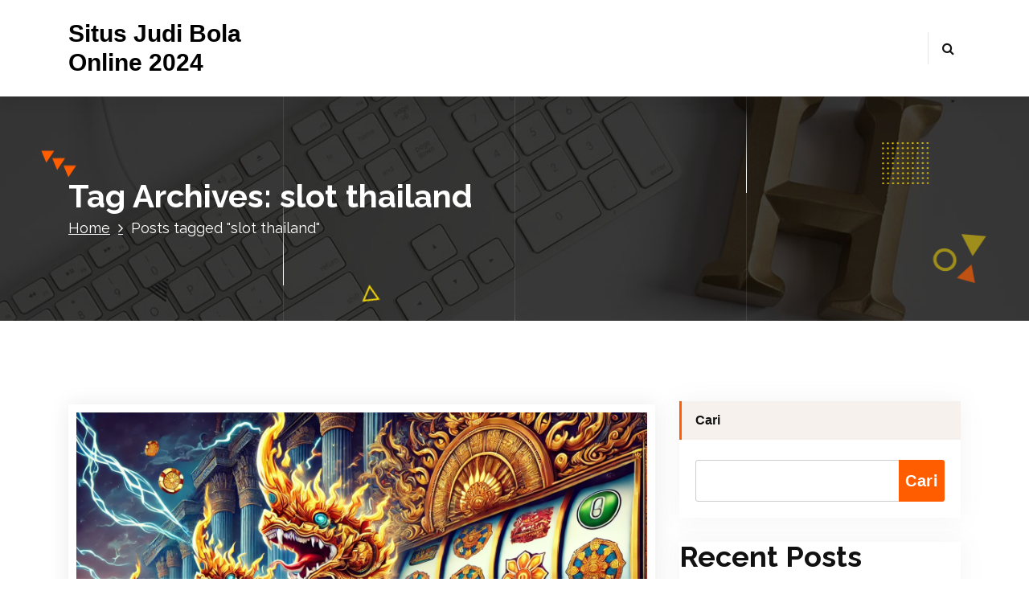

--- FILE ---
content_type: text/html; charset=UTF-8
request_url: https://publimendes.com/tag/slot-thailand/
body_size: 30344
content:
<!DOCTYPE html>
<html lang="id">
	<head>
		<meta charset="UTF-8">
		<meta name="viewport" content="width=device-width, initial-scale=1">
		<link rel="profile" href="https://gmpg.org/xfn/11">
		
		<meta name='robots' content='index, follow, max-image-preview:large, max-snippet:-1, max-video-preview:-1' />

	<!-- This site is optimized with the Yoast SEO plugin v26.0 - https://yoast.com/wordpress/plugins/seo/ -->
	<title>slot thailand Arsip - Situs Judi Bola Online 2024</title>
	<link rel="canonical" href="https://publimendes.com/tag/slot-thailand/" />
	<meta property="og:locale" content="id_ID" />
	<meta property="og:type" content="article" />
	<meta property="og:title" content="slot thailand Arsip - Situs Judi Bola Online 2024" />
	<meta property="og:url" content="https://publimendes.com/tag/slot-thailand/" />
	<meta property="og:site_name" content="Situs Judi Bola Online 2024" />
	<meta name="twitter:card" content="summary_large_image" />
	<script type="application/ld+json" class="yoast-schema-graph">{"@context":"https://schema.org","@graph":[{"@type":"CollectionPage","@id":"https://publimendes.com/tag/slot-thailand/","url":"https://publimendes.com/tag/slot-thailand/","name":"slot thailand Arsip - Situs Judi Bola Online 2024","isPartOf":{"@id":"https://publimendes.com/#website"},"primaryImageOfPage":{"@id":"https://publimendes.com/tag/slot-thailand/#primaryimage"},"image":{"@id":"https://publimendes.com/tag/slot-thailand/#primaryimage"},"thumbnailUrl":"https://publimendes.com/wp-content/uploads/2025/12/situs-slot-thailand.webp","breadcrumb":{"@id":"https://publimendes.com/tag/slot-thailand/#breadcrumb"},"inLanguage":"id"},{"@type":"ImageObject","inLanguage":"id","@id":"https://publimendes.com/tag/slot-thailand/#primaryimage","url":"https://publimendes.com/wp-content/uploads/2025/12/situs-slot-thailand.webp","contentUrl":"https://publimendes.com/wp-content/uploads/2025/12/situs-slot-thailand.webp","width":1792,"height":1024},{"@type":"BreadcrumbList","@id":"https://publimendes.com/tag/slot-thailand/#breadcrumb","itemListElement":[{"@type":"ListItem","position":1,"name":"Beranda","item":"https://publimendes.com/"},{"@type":"ListItem","position":2,"name":"slot thailand"}]},{"@type":"WebSite","@id":"https://publimendes.com/#website","url":"https://publimendes.com/","name":"Situs Judi Bola Online 2024","description":"","potentialAction":[{"@type":"SearchAction","target":{"@type":"EntryPoint","urlTemplate":"https://publimendes.com/?s={search_term_string}"},"query-input":{"@type":"PropertyValueSpecification","valueRequired":true,"valueName":"search_term_string"}}],"inLanguage":"id"}]}</script>
	<!-- / Yoast SEO plugin. -->


<link rel='dns-prefetch' href='//fonts.googleapis.com' />
<link rel="alternate" type="application/rss+xml" title="Situs Judi Bola Online 2024 &raquo; Feed" href="https://publimendes.com/feed/" />
<link rel="alternate" type="application/rss+xml" title="Situs Judi Bola Online 2024 &raquo; Umpan Komentar" href="https://publimendes.com/comments/feed/" />
<link rel="alternate" type="application/rss+xml" title="Situs Judi Bola Online 2024 &raquo; slot thailand Umpan Tag" href="https://publimendes.com/tag/slot-thailand/feed/" />
<style id='wp-img-auto-sizes-contain-inline-css' type='text/css'>
img:is([sizes=auto i],[sizes^="auto," i]){contain-intrinsic-size:3000px 1500px}
/*# sourceURL=wp-img-auto-sizes-contain-inline-css */
</style>
<style id='wp-emoji-styles-inline-css' type='text/css'>

	img.wp-smiley, img.emoji {
		display: inline !important;
		border: none !important;
		box-shadow: none !important;
		height: 1em !important;
		width: 1em !important;
		margin: 0 0.07em !important;
		vertical-align: -0.1em !important;
		background: none !important;
		padding: 0 !important;
	}
/*# sourceURL=wp-emoji-styles-inline-css */
</style>
<style id='wp-block-library-inline-css' type='text/css'>
:root{--wp-block-synced-color:#7a00df;--wp-block-synced-color--rgb:122,0,223;--wp-bound-block-color:var(--wp-block-synced-color);--wp-editor-canvas-background:#ddd;--wp-admin-theme-color:#007cba;--wp-admin-theme-color--rgb:0,124,186;--wp-admin-theme-color-darker-10:#006ba1;--wp-admin-theme-color-darker-10--rgb:0,107,160.5;--wp-admin-theme-color-darker-20:#005a87;--wp-admin-theme-color-darker-20--rgb:0,90,135;--wp-admin-border-width-focus:2px}@media (min-resolution:192dpi){:root{--wp-admin-border-width-focus:1.5px}}.wp-element-button{cursor:pointer}:root .has-very-light-gray-background-color{background-color:#eee}:root .has-very-dark-gray-background-color{background-color:#313131}:root .has-very-light-gray-color{color:#eee}:root .has-very-dark-gray-color{color:#313131}:root .has-vivid-green-cyan-to-vivid-cyan-blue-gradient-background{background:linear-gradient(135deg,#00d084,#0693e3)}:root .has-purple-crush-gradient-background{background:linear-gradient(135deg,#34e2e4,#4721fb 50%,#ab1dfe)}:root .has-hazy-dawn-gradient-background{background:linear-gradient(135deg,#faaca8,#dad0ec)}:root .has-subdued-olive-gradient-background{background:linear-gradient(135deg,#fafae1,#67a671)}:root .has-atomic-cream-gradient-background{background:linear-gradient(135deg,#fdd79a,#004a59)}:root .has-nightshade-gradient-background{background:linear-gradient(135deg,#330968,#31cdcf)}:root .has-midnight-gradient-background{background:linear-gradient(135deg,#020381,#2874fc)}:root{--wp--preset--font-size--normal:16px;--wp--preset--font-size--huge:42px}.has-regular-font-size{font-size:1em}.has-larger-font-size{font-size:2.625em}.has-normal-font-size{font-size:var(--wp--preset--font-size--normal)}.has-huge-font-size{font-size:var(--wp--preset--font-size--huge)}.has-text-align-center{text-align:center}.has-text-align-left{text-align:left}.has-text-align-right{text-align:right}.has-fit-text{white-space:nowrap!important}#end-resizable-editor-section{display:none}.aligncenter{clear:both}.items-justified-left{justify-content:flex-start}.items-justified-center{justify-content:center}.items-justified-right{justify-content:flex-end}.items-justified-space-between{justify-content:space-between}.screen-reader-text{border:0;clip-path:inset(50%);height:1px;margin:-1px;overflow:hidden;padding:0;position:absolute;width:1px;word-wrap:normal!important}.screen-reader-text:focus{background-color:#ddd;clip-path:none;color:#444;display:block;font-size:1em;height:auto;left:5px;line-height:normal;padding:15px 23px 14px;text-decoration:none;top:5px;width:auto;z-index:100000}html :where(.has-border-color){border-style:solid}html :where([style*=border-top-color]){border-top-style:solid}html :where([style*=border-right-color]){border-right-style:solid}html :where([style*=border-bottom-color]){border-bottom-style:solid}html :where([style*=border-left-color]){border-left-style:solid}html :where([style*=border-width]){border-style:solid}html :where([style*=border-top-width]){border-top-style:solid}html :where([style*=border-right-width]){border-right-style:solid}html :where([style*=border-bottom-width]){border-bottom-style:solid}html :where([style*=border-left-width]){border-left-style:solid}html :where(img[class*=wp-image-]){height:auto;max-width:100%}:where(figure){margin:0 0 1em}html :where(.is-position-sticky){--wp-admin--admin-bar--position-offset:var(--wp-admin--admin-bar--height,0px)}@media screen and (max-width:600px){html :where(.is-position-sticky){--wp-admin--admin-bar--position-offset:0px}}

/*# sourceURL=wp-block-library-inline-css */
</style><style id='wp-block-archives-inline-css' type='text/css'>
.wp-block-archives{box-sizing:border-box}.wp-block-archives-dropdown label{display:block}
/*# sourceURL=https://publimendes.com/wp-includes/blocks/archives/style.min.css */
</style>
<style id='wp-block-categories-inline-css' type='text/css'>
.wp-block-categories{box-sizing:border-box}.wp-block-categories.alignleft{margin-right:2em}.wp-block-categories.alignright{margin-left:2em}.wp-block-categories.wp-block-categories-dropdown.aligncenter{text-align:center}.wp-block-categories .wp-block-categories__label{display:block;width:100%}
/*# sourceURL=https://publimendes.com/wp-includes/blocks/categories/style.min.css */
</style>
<style id='wp-block-heading-inline-css' type='text/css'>
h1:where(.wp-block-heading).has-background,h2:where(.wp-block-heading).has-background,h3:where(.wp-block-heading).has-background,h4:where(.wp-block-heading).has-background,h5:where(.wp-block-heading).has-background,h6:where(.wp-block-heading).has-background{padding:1.25em 2.375em}h1.has-text-align-left[style*=writing-mode]:where([style*=vertical-lr]),h1.has-text-align-right[style*=writing-mode]:where([style*=vertical-rl]),h2.has-text-align-left[style*=writing-mode]:where([style*=vertical-lr]),h2.has-text-align-right[style*=writing-mode]:where([style*=vertical-rl]),h3.has-text-align-left[style*=writing-mode]:where([style*=vertical-lr]),h3.has-text-align-right[style*=writing-mode]:where([style*=vertical-rl]),h4.has-text-align-left[style*=writing-mode]:where([style*=vertical-lr]),h4.has-text-align-right[style*=writing-mode]:where([style*=vertical-rl]),h5.has-text-align-left[style*=writing-mode]:where([style*=vertical-lr]),h5.has-text-align-right[style*=writing-mode]:where([style*=vertical-rl]),h6.has-text-align-left[style*=writing-mode]:where([style*=vertical-lr]),h6.has-text-align-right[style*=writing-mode]:where([style*=vertical-rl]){rotate:180deg}
/*# sourceURL=https://publimendes.com/wp-includes/blocks/heading/style.min.css */
</style>
<style id='wp-block-latest-posts-inline-css' type='text/css'>
.wp-block-latest-posts{box-sizing:border-box}.wp-block-latest-posts.alignleft{margin-right:2em}.wp-block-latest-posts.alignright{margin-left:2em}.wp-block-latest-posts.wp-block-latest-posts__list{list-style:none}.wp-block-latest-posts.wp-block-latest-posts__list li{clear:both;overflow-wrap:break-word}.wp-block-latest-posts.is-grid{display:flex;flex-wrap:wrap}.wp-block-latest-posts.is-grid li{margin:0 1.25em 1.25em 0;width:100%}@media (min-width:600px){.wp-block-latest-posts.columns-2 li{width:calc(50% - .625em)}.wp-block-latest-posts.columns-2 li:nth-child(2n){margin-right:0}.wp-block-latest-posts.columns-3 li{width:calc(33.33333% - .83333em)}.wp-block-latest-posts.columns-3 li:nth-child(3n){margin-right:0}.wp-block-latest-posts.columns-4 li{width:calc(25% - .9375em)}.wp-block-latest-posts.columns-4 li:nth-child(4n){margin-right:0}.wp-block-latest-posts.columns-5 li{width:calc(20% - 1em)}.wp-block-latest-posts.columns-5 li:nth-child(5n){margin-right:0}.wp-block-latest-posts.columns-6 li{width:calc(16.66667% - 1.04167em)}.wp-block-latest-posts.columns-6 li:nth-child(6n){margin-right:0}}:root :where(.wp-block-latest-posts.is-grid){padding:0}:root :where(.wp-block-latest-posts.wp-block-latest-posts__list){padding-left:0}.wp-block-latest-posts__post-author,.wp-block-latest-posts__post-date{display:block;font-size:.8125em}.wp-block-latest-posts__post-excerpt,.wp-block-latest-posts__post-full-content{margin-bottom:1em;margin-top:.5em}.wp-block-latest-posts__featured-image a{display:inline-block}.wp-block-latest-posts__featured-image img{height:auto;max-width:100%;width:auto}.wp-block-latest-posts__featured-image.alignleft{float:left;margin-right:1em}.wp-block-latest-posts__featured-image.alignright{float:right;margin-left:1em}.wp-block-latest-posts__featured-image.aligncenter{margin-bottom:1em;text-align:center}
/*# sourceURL=https://publimendes.com/wp-includes/blocks/latest-posts/style.min.css */
</style>
<style id='wp-block-search-inline-css' type='text/css'>
.wp-block-search__button{margin-left:10px;word-break:normal}.wp-block-search__button.has-icon{line-height:0}.wp-block-search__button svg{height:1.25em;min-height:24px;min-width:24px;width:1.25em;fill:currentColor;vertical-align:text-bottom}:where(.wp-block-search__button){border:1px solid #ccc;padding:6px 10px}.wp-block-search__inside-wrapper{display:flex;flex:auto;flex-wrap:nowrap;max-width:100%}.wp-block-search__label{width:100%}.wp-block-search.wp-block-search__button-only .wp-block-search__button{box-sizing:border-box;display:flex;flex-shrink:0;justify-content:center;margin-left:0;max-width:100%}.wp-block-search.wp-block-search__button-only .wp-block-search__inside-wrapper{min-width:0!important;transition-property:width}.wp-block-search.wp-block-search__button-only .wp-block-search__input{flex-basis:100%;transition-duration:.3s}.wp-block-search.wp-block-search__button-only.wp-block-search__searchfield-hidden,.wp-block-search.wp-block-search__button-only.wp-block-search__searchfield-hidden .wp-block-search__inside-wrapper{overflow:hidden}.wp-block-search.wp-block-search__button-only.wp-block-search__searchfield-hidden .wp-block-search__input{border-left-width:0!important;border-right-width:0!important;flex-basis:0;flex-grow:0;margin:0;min-width:0!important;padding-left:0!important;padding-right:0!important;width:0!important}:where(.wp-block-search__input){appearance:none;border:1px solid #949494;flex-grow:1;font-family:inherit;font-size:inherit;font-style:inherit;font-weight:inherit;letter-spacing:inherit;line-height:inherit;margin-left:0;margin-right:0;min-width:3rem;padding:8px;text-decoration:unset!important;text-transform:inherit}:where(.wp-block-search__button-inside .wp-block-search__inside-wrapper){background-color:#fff;border:1px solid #949494;box-sizing:border-box;padding:4px}:where(.wp-block-search__button-inside .wp-block-search__inside-wrapper) .wp-block-search__input{border:none;border-radius:0;padding:0 4px}:where(.wp-block-search__button-inside .wp-block-search__inside-wrapper) .wp-block-search__input:focus{outline:none}:where(.wp-block-search__button-inside .wp-block-search__inside-wrapper) :where(.wp-block-search__button){padding:4px 8px}.wp-block-search.aligncenter .wp-block-search__inside-wrapper{margin:auto}.wp-block[data-align=right] .wp-block-search.wp-block-search__button-only .wp-block-search__inside-wrapper{float:right}
/*# sourceURL=https://publimendes.com/wp-includes/blocks/search/style.min.css */
</style>
<style id='wp-block-group-inline-css' type='text/css'>
.wp-block-group{box-sizing:border-box}:where(.wp-block-group.wp-block-group-is-layout-constrained){position:relative}
/*# sourceURL=https://publimendes.com/wp-includes/blocks/group/style.min.css */
</style>
<style id='global-styles-inline-css' type='text/css'>
:root{--wp--preset--aspect-ratio--square: 1;--wp--preset--aspect-ratio--4-3: 4/3;--wp--preset--aspect-ratio--3-4: 3/4;--wp--preset--aspect-ratio--3-2: 3/2;--wp--preset--aspect-ratio--2-3: 2/3;--wp--preset--aspect-ratio--16-9: 16/9;--wp--preset--aspect-ratio--9-16: 9/16;--wp--preset--color--black: #000000;--wp--preset--color--cyan-bluish-gray: #abb8c3;--wp--preset--color--white: #ffffff;--wp--preset--color--pale-pink: #f78da7;--wp--preset--color--vivid-red: #cf2e2e;--wp--preset--color--luminous-vivid-orange: #ff6900;--wp--preset--color--luminous-vivid-amber: #fcb900;--wp--preset--color--light-green-cyan: #7bdcb5;--wp--preset--color--vivid-green-cyan: #00d084;--wp--preset--color--pale-cyan-blue: #8ed1fc;--wp--preset--color--vivid-cyan-blue: #0693e3;--wp--preset--color--vivid-purple: #9b51e0;--wp--preset--gradient--vivid-cyan-blue-to-vivid-purple: linear-gradient(135deg,rgb(6,147,227) 0%,rgb(155,81,224) 100%);--wp--preset--gradient--light-green-cyan-to-vivid-green-cyan: linear-gradient(135deg,rgb(122,220,180) 0%,rgb(0,208,130) 100%);--wp--preset--gradient--luminous-vivid-amber-to-luminous-vivid-orange: linear-gradient(135deg,rgb(252,185,0) 0%,rgb(255,105,0) 100%);--wp--preset--gradient--luminous-vivid-orange-to-vivid-red: linear-gradient(135deg,rgb(255,105,0) 0%,rgb(207,46,46) 100%);--wp--preset--gradient--very-light-gray-to-cyan-bluish-gray: linear-gradient(135deg,rgb(238,238,238) 0%,rgb(169,184,195) 100%);--wp--preset--gradient--cool-to-warm-spectrum: linear-gradient(135deg,rgb(74,234,220) 0%,rgb(151,120,209) 20%,rgb(207,42,186) 40%,rgb(238,44,130) 60%,rgb(251,105,98) 80%,rgb(254,248,76) 100%);--wp--preset--gradient--blush-light-purple: linear-gradient(135deg,rgb(255,206,236) 0%,rgb(152,150,240) 100%);--wp--preset--gradient--blush-bordeaux: linear-gradient(135deg,rgb(254,205,165) 0%,rgb(254,45,45) 50%,rgb(107,0,62) 100%);--wp--preset--gradient--luminous-dusk: linear-gradient(135deg,rgb(255,203,112) 0%,rgb(199,81,192) 50%,rgb(65,88,208) 100%);--wp--preset--gradient--pale-ocean: linear-gradient(135deg,rgb(255,245,203) 0%,rgb(182,227,212) 50%,rgb(51,167,181) 100%);--wp--preset--gradient--electric-grass: linear-gradient(135deg,rgb(202,248,128) 0%,rgb(113,206,126) 100%);--wp--preset--gradient--midnight: linear-gradient(135deg,rgb(2,3,129) 0%,rgb(40,116,252) 100%);--wp--preset--font-size--small: 13px;--wp--preset--font-size--medium: 20px;--wp--preset--font-size--large: 36px;--wp--preset--font-size--x-large: 42px;--wp--preset--spacing--20: 0.44rem;--wp--preset--spacing--30: 0.67rem;--wp--preset--spacing--40: 1rem;--wp--preset--spacing--50: 1.5rem;--wp--preset--spacing--60: 2.25rem;--wp--preset--spacing--70: 3.38rem;--wp--preset--spacing--80: 5.06rem;--wp--preset--shadow--natural: 6px 6px 9px rgba(0, 0, 0, 0.2);--wp--preset--shadow--deep: 12px 12px 50px rgba(0, 0, 0, 0.4);--wp--preset--shadow--sharp: 6px 6px 0px rgba(0, 0, 0, 0.2);--wp--preset--shadow--outlined: 6px 6px 0px -3px rgb(255, 255, 255), 6px 6px rgb(0, 0, 0);--wp--preset--shadow--crisp: 6px 6px 0px rgb(0, 0, 0);}:where(.is-layout-flex){gap: 0.5em;}:where(.is-layout-grid){gap: 0.5em;}body .is-layout-flex{display: flex;}.is-layout-flex{flex-wrap: wrap;align-items: center;}.is-layout-flex > :is(*, div){margin: 0;}body .is-layout-grid{display: grid;}.is-layout-grid > :is(*, div){margin: 0;}:where(.wp-block-columns.is-layout-flex){gap: 2em;}:where(.wp-block-columns.is-layout-grid){gap: 2em;}:where(.wp-block-post-template.is-layout-flex){gap: 1.25em;}:where(.wp-block-post-template.is-layout-grid){gap: 1.25em;}.has-black-color{color: var(--wp--preset--color--black) !important;}.has-cyan-bluish-gray-color{color: var(--wp--preset--color--cyan-bluish-gray) !important;}.has-white-color{color: var(--wp--preset--color--white) !important;}.has-pale-pink-color{color: var(--wp--preset--color--pale-pink) !important;}.has-vivid-red-color{color: var(--wp--preset--color--vivid-red) !important;}.has-luminous-vivid-orange-color{color: var(--wp--preset--color--luminous-vivid-orange) !important;}.has-luminous-vivid-amber-color{color: var(--wp--preset--color--luminous-vivid-amber) !important;}.has-light-green-cyan-color{color: var(--wp--preset--color--light-green-cyan) !important;}.has-vivid-green-cyan-color{color: var(--wp--preset--color--vivid-green-cyan) !important;}.has-pale-cyan-blue-color{color: var(--wp--preset--color--pale-cyan-blue) !important;}.has-vivid-cyan-blue-color{color: var(--wp--preset--color--vivid-cyan-blue) !important;}.has-vivid-purple-color{color: var(--wp--preset--color--vivid-purple) !important;}.has-black-background-color{background-color: var(--wp--preset--color--black) !important;}.has-cyan-bluish-gray-background-color{background-color: var(--wp--preset--color--cyan-bluish-gray) !important;}.has-white-background-color{background-color: var(--wp--preset--color--white) !important;}.has-pale-pink-background-color{background-color: var(--wp--preset--color--pale-pink) !important;}.has-vivid-red-background-color{background-color: var(--wp--preset--color--vivid-red) !important;}.has-luminous-vivid-orange-background-color{background-color: var(--wp--preset--color--luminous-vivid-orange) !important;}.has-luminous-vivid-amber-background-color{background-color: var(--wp--preset--color--luminous-vivid-amber) !important;}.has-light-green-cyan-background-color{background-color: var(--wp--preset--color--light-green-cyan) !important;}.has-vivid-green-cyan-background-color{background-color: var(--wp--preset--color--vivid-green-cyan) !important;}.has-pale-cyan-blue-background-color{background-color: var(--wp--preset--color--pale-cyan-blue) !important;}.has-vivid-cyan-blue-background-color{background-color: var(--wp--preset--color--vivid-cyan-blue) !important;}.has-vivid-purple-background-color{background-color: var(--wp--preset--color--vivid-purple) !important;}.has-black-border-color{border-color: var(--wp--preset--color--black) !important;}.has-cyan-bluish-gray-border-color{border-color: var(--wp--preset--color--cyan-bluish-gray) !important;}.has-white-border-color{border-color: var(--wp--preset--color--white) !important;}.has-pale-pink-border-color{border-color: var(--wp--preset--color--pale-pink) !important;}.has-vivid-red-border-color{border-color: var(--wp--preset--color--vivid-red) !important;}.has-luminous-vivid-orange-border-color{border-color: var(--wp--preset--color--luminous-vivid-orange) !important;}.has-luminous-vivid-amber-border-color{border-color: var(--wp--preset--color--luminous-vivid-amber) !important;}.has-light-green-cyan-border-color{border-color: var(--wp--preset--color--light-green-cyan) !important;}.has-vivid-green-cyan-border-color{border-color: var(--wp--preset--color--vivid-green-cyan) !important;}.has-pale-cyan-blue-border-color{border-color: var(--wp--preset--color--pale-cyan-blue) !important;}.has-vivid-cyan-blue-border-color{border-color: var(--wp--preset--color--vivid-cyan-blue) !important;}.has-vivid-purple-border-color{border-color: var(--wp--preset--color--vivid-purple) !important;}.has-vivid-cyan-blue-to-vivid-purple-gradient-background{background: var(--wp--preset--gradient--vivid-cyan-blue-to-vivid-purple) !important;}.has-light-green-cyan-to-vivid-green-cyan-gradient-background{background: var(--wp--preset--gradient--light-green-cyan-to-vivid-green-cyan) !important;}.has-luminous-vivid-amber-to-luminous-vivid-orange-gradient-background{background: var(--wp--preset--gradient--luminous-vivid-amber-to-luminous-vivid-orange) !important;}.has-luminous-vivid-orange-to-vivid-red-gradient-background{background: var(--wp--preset--gradient--luminous-vivid-orange-to-vivid-red) !important;}.has-very-light-gray-to-cyan-bluish-gray-gradient-background{background: var(--wp--preset--gradient--very-light-gray-to-cyan-bluish-gray) !important;}.has-cool-to-warm-spectrum-gradient-background{background: var(--wp--preset--gradient--cool-to-warm-spectrum) !important;}.has-blush-light-purple-gradient-background{background: var(--wp--preset--gradient--blush-light-purple) !important;}.has-blush-bordeaux-gradient-background{background: var(--wp--preset--gradient--blush-bordeaux) !important;}.has-luminous-dusk-gradient-background{background: var(--wp--preset--gradient--luminous-dusk) !important;}.has-pale-ocean-gradient-background{background: var(--wp--preset--gradient--pale-ocean) !important;}.has-electric-grass-gradient-background{background: var(--wp--preset--gradient--electric-grass) !important;}.has-midnight-gradient-background{background: var(--wp--preset--gradient--midnight) !important;}.has-small-font-size{font-size: var(--wp--preset--font-size--small) !important;}.has-medium-font-size{font-size: var(--wp--preset--font-size--medium) !important;}.has-large-font-size{font-size: var(--wp--preset--font-size--large) !important;}.has-x-large-font-size{font-size: var(--wp--preset--font-size--x-large) !important;}
/*# sourceURL=global-styles-inline-css */
</style>

<style id='classic-theme-styles-inline-css' type='text/css'>
/*! This file is auto-generated */
.wp-block-button__link{color:#fff;background-color:#32373c;border-radius:9999px;box-shadow:none;text-decoration:none;padding:calc(.667em + 2px) calc(1.333em + 2px);font-size:1.125em}.wp-block-file__button{background:#32373c;color:#fff;text-decoration:none}
/*# sourceURL=/wp-includes/css/classic-themes.min.css */
</style>
<link rel='stylesheet' id='conceptly-menus-css' href='https://publimendes.com/wp-content/themes/conceptly/assets/css/menus.css?ver=6.9' type='text/css' media='all' />
<link rel='stylesheet' id='bootstrap-min-css' href='https://publimendes.com/wp-content/themes/conceptly/assets/css/bootstrap.min.css?ver=6.9' type='text/css' media='all' />
<link rel='stylesheet' id='conceptly-typography-css' href='https://publimendes.com/wp-content/themes/conceptly/assets/css/typography/typograhpy.css?ver=6.9' type='text/css' media='all' />
<link rel='stylesheet' id='font-awesome-css' href='https://publimendes.com/wp-content/themes/conceptly/assets/css/fonts/font-awesome/css/font-awesome.min.css?ver=6.9' type='text/css' media='all' />
<link rel='stylesheet' id='conceptly-wp-test-css' href='https://publimendes.com/wp-content/themes/conceptly/assets/css/wp-test.css?ver=6.9' type='text/css' media='all' />
<link rel='stylesheet' id='conceptly-widget-css' href='https://publimendes.com/wp-content/themes/conceptly/assets/css/widget.css?ver=6.9' type='text/css' media='all' />
<link rel='stylesheet' id='conceptly-color-css' href='https://publimendes.com/wp-content/themes/conceptly/assets/css/colors/default.css?ver=6.9' type='text/css' media='all' />
<link rel='stylesheet' id='conceptly-style-css' href='https://publimendes.com/wp-content/themes/conceptly/style.css?ver=6.9' type='text/css' media='all' />
<style id='conceptly-style-inline-css' type='text/css'>
 .logo img{ 
				max-width:140px;
			}

/*# sourceURL=conceptly-style-inline-css */
</style>
<link rel='stylesheet' id='conceptly-responsive-css' href='https://publimendes.com/wp-content/themes/conceptly/assets/css/responsive.css?ver=6.9' type='text/css' media='all' />
<link rel='stylesheet' id='conceptly-fonts-css' href='//fonts.googleapis.com/css?family=Open+Sans%3A300%2C400%2C600%2C700%2C800%7CRaleway%3A400%2C700&#038;subset=latin%2Clatin-ext' type='text/css' media='all' />
<script type="text/javascript" src="https://publimendes.com/wp-includes/js/jquery/jquery.min.js?ver=3.7.1" id="jquery-core-js"></script>
<script type="text/javascript" src="https://publimendes.com/wp-includes/js/jquery/jquery-migrate.min.js?ver=3.4.1" id="jquery-migrate-js"></script>
<link rel="https://api.w.org/" href="https://publimendes.com/wp-json/" /><link rel="alternate" title="JSON" type="application/json" href="https://publimendes.com/wp-json/wp/v2/tags/62" /><link rel="EditURI" type="application/rsd+xml" title="RSD" href="https://publimendes.com/xmlrpc.php?rsd" />
<meta name="generator" content="WordPress 6.9" />
	<style type="text/css">
			.site-title,
		.site-description {
			color: #000000;
		}
		</style>
		</head>
	
<body class="archive tag tag-slot-thailand tag-62 wp-theme-conceptly group-blog hfeed">
<div id="page" class="site">
	<a class="skip-link screen-reader-text" href="#main">Skip to content</a>
	 <!-- Start: Header
============================= -->

    <!-- Start: Navigation
    ============================= -->
    <header id="header-section" class="header active-three">

    	
    	<div class="navigator-wrapper">
    		<div class="theme-mobile-nav d-lg-none d-block sticky-nav">        
				<div class="container">
					<div class="row">
						<div class="col-12">
							<div class="theme-mobile-menu">
								<div class="mobile-logo">
									<div class="logo">
																					<a href="https://publimendes.com/">
												<h4 class="site-title">
													Situs Judi Bola Online 2024												</h4>	
											</a>
																							                        </div>
								</div>		
								<div class="menu-toggle-wrap">
									<div class="mobile-menu-right"></div>
									<div class="hamburger-menu">
										<button type="button" class="menu-toggle">
											<div class="top-bun"></div>
											<div class="meat"></div>
											<div class="bottom-bun"></div>
										</button>
									</div>
								</div>
								<div id="mobile-m" class="mobile-menu">
									<button type="button" class="header-close-menu close-style"></button>
								</div>
							</div>
						</div>
					</div>
				</div>        
		    </div>
    		<div class="nav-area d-none d-lg-block">
		        <div class="navbar-area sticky-nav">
		            <div class="container">
		                <div class="row">
		                    <div class="col-lg-3 col-6 my-auto">
		                        <div class="logo">
																			<a href="https://publimendes.com/">
											<h4 class="site-title">
												Situs Judi Bola Online 2024											</h4>	
										</a>
																				                        </div>
		                    </div>
		                    <div class="col-lg-9 my-auto">
		                    	<div class="theme-menu">
			                        <nav class="menubar">
			                            			                        </nav>	
			                        <div class="menu-right">			
				                        <ul class="header-wrap-right">
																						<li class="search-button">
												<button id="view-search-btn" class="header-search-toggle"><i class="fa fa-search"></i></button>												
											</li>
																						
															                        </ul>
				                    </div>
			                    </div>
		                    </div>
						</div>
			        </div>
		        </div>
		    </div>
	    </div>
    </header>
    <!-- Quik search -->
	<div class="view-search-btn header-search-popup">
		<div class="search-overlay-layer"></div>
		<div class="search-overlay-layer"></div>
		<div class="search-overlay-layer"></div>
	    <form method="get" class="search-form" action="https://publimendes.com/" aria-label="Site Search">
	        <span class="screen-reader-text">Search for:</span>
	        <input type="search" class="search-field header-search-field" placeholder="Type To Search" name="s" id="popfocus" value="" autofocus>
	        <button type="submit" class="search-submit"><i class="fa fa-search"></i></button>
	    </form>
        <button type="button" class="close-style header-search-close"></button>
	</div>
	<!-- / -->
    <!-- End: Navigation
    ============================= -->
<!-- Start: Breadcrumb Area
============================= -->
<section id="breadcrumb-area" style="background-image:url('https://publimendes.com/wp-content/themes/conceptly/assets/images/bg/breadcrumb.jpg');background-attachment:scroll;">
    <div class="container">
        <div class="row">
            <div class="col-12">
                <h1>
					Tag Archives: slot thailand						</h1>
					<ul class="breadcrumb-nav list-inline">
						<li><a href="https://publimendes.com">Home</a> <li class="active">Posts tagged  "slot thailand"</li></li>					</ul>
            </div>
        </div>
    </div>
    <div class="shape2"><img src="https://publimendes.com/wp-content/themes/conceptly/assets/images/shape/shape2.png" alt="image"></div>
    <div class="shape3"><img src="https://publimendes.com/wp-content/themes/conceptly/assets/images/shape/shape3.png" alt="image"></div>
    <div class="shape5"><img src="https://publimendes.com/wp-content/themes/conceptly/assets/images/shape/shape5.png" alt="image"></div>
    <div class="shape6"><img src="https://publimendes.com/wp-content/themes/conceptly/assets/images/shape/shape6.png" alt="image"></div>
    <div class="shape7"><img src="https://publimendes.com/wp-content/themes/conceptly/assets/images/shape/shape7.png" alt="image"></div>
    <div class="shape8"><img src="https://publimendes.com/wp-content/themes/conceptly/assets/images/shape/shape8.png" alt="image"></div>
    <div class="lines">
        <div class="line"></div>
        <div class="line"></div>
        <div class="line"></div>
    </div>
</section>
<!-- End: Breadcrumb Area
============================= -->
	<div id="main">
<section id="blog-content" class="section-padding-top">
	<div class="container">
		<div class="row">
			<!-- Blog Content -->
			<div class="col-lg-8 col-md-12 mb-5 mb-lg-0">
															<article id="post-1735" class="blog-post post-1735 post type-post status-publish format-standard has-post-thumbnail hentry category-slot-thailand tag-server-thailand tag-situs-slot-thailand tag-slot-server-thailand tag-slot-thailand tag-slot-thailand-super-gacor">
	<figure class="post-thumb">
		<img width="1792" height="1024" src="https://publimendes.com/wp-content/uploads/2025/12/situs-slot-thailand.webp" class="attachment-post-thumbnail size-post-thumbnail wp-post-image" alt="" decoding="async" fetchpriority="high" srcset="https://publimendes.com/wp-content/uploads/2025/12/situs-slot-thailand.webp 1792w, https://publimendes.com/wp-content/uploads/2025/12/situs-slot-thailand-300x171.webp 300w, https://publimendes.com/wp-content/uploads/2025/12/situs-slot-thailand-1024x585.webp 1024w, https://publimendes.com/wp-content/uploads/2025/12/situs-slot-thailand-768x439.webp 768w, https://publimendes.com/wp-content/uploads/2025/12/situs-slot-thailand-1536x878.webp 1536w" sizes="(max-width: 1792px) 100vw, 1792px" />				<figcaption>
			<div class="inner-text">
				
			<img src="https://secure.gravatar.com/avatar/?s=96&#038;d=mm&#038;r=g" />
			</div>
		</figcaption>
		<ul class="meta-info list-inline">
			<li class="post-date"><a href="https://publimendes.com/2025/12/"><i class="fa fa-calendar"></i>on 15  Des  2025</a></li>
			<li class="posted-by"><a href="https://publimendes.com/author/superduper/"><i class="fa fa-user"></i>By Super Duper</a></li>
			 <li class="tags"><a href=""><i class="fa fa-folder-open"></i><a href="https://publimendes.com/category/slot-thailand/" rel="category tag">slot thailand</a></a></li>
		</ul>
			</figure>
	<div class="post-content">
		<h4 class="post-title"><a href="https://publimendes.com/slot-thailand-baru-yang-patut-dicoba-sensasi-bermain-yang-menggoda/" rel="bookmark">Slot Thailand Baru yang Patut Dicoba: Sensasi Bermain yang Menggoda</a></h4><p data-start="207" data-end="744">Industri slot online terus berkembang dengan cepat, menghadirkan berbagai inovasi dan tema yang menarik. Salah satu yang mencuri perhatian adalah <strong data-start="353" data-end="375">slot Thailand baru</strong>, yang memadukan budaya lokal, visual memukau, dan gameplay interaktif. Bagi para penggemar slot, mencoba permainan baru bukan hanya soal mencari kemenangan, tetapi juga pengalaman baru yang segar dan berbeda. Artikel ini akan membahas mengapa slot Thailand baru patut dicoba, fitur menarik yang ditawarkan, dan strategi untuk menikmati permainan ini secara maksimal.</p>
<h2 data-start="746" data-end="780">Daya Tarik Slot Thailand Baru</h2>
<p data-start="782" data-end="1135">Slot Thailand baru menghadirkan <strong data-start="814" data-end="843">visual dan tema yang unik</strong>. Dari kuil-kuil megah hingga festival tradisional, simbol khas Thailand seperti gajah, bunga lotus, dan lampion menghadirkan pengalaman bermain yang berbeda dari slot konvensional. Musik latar yang khas menambah atmosfer, membuat pemain seakan berada di tengah budaya Thailand yang kental.</p>
<p data-start="1137" data-end="1453">Selain keindahan visual, slot Thailand baru biasanya dilengkapi dengan <strong data-start="1208" data-end="1237">cerita atau narasi ringan</strong>. Beberapa permainan mengangkat legenda lokal atau kisah rakyat sebagai tema utama. Dengan cara ini, setiap putaran bukan sekadar memutar gulungan, tetapi juga seperti menjelajahi kisah menarik yang memikat pemain.</p>
<h2 data-start="1455" data-end="1503">Fitur Inovatif yang Membuatnya Layak Dicoba</h2>
<p data-start="1505" data-end="1641">Slot baru tidak hanya soal tampilan, tetapi juga <strong data-start="1554" data-end="1586">fitur gameplay yang inovatif</strong>. Beberapa fitur yang menjadi daya tarik antara lain:</p>
<ol data-start="1643" data-end="2698">
<li data-start="1643" data-end="1891">
<p data-start="1646" data-end="1891"><strong data-start="1646" data-end="1680">Putaran Gratis yang Interaktif</strong><br data-start="1680" data-end="1683" /><a href="https://www.jackscoldcuts.net/deli">slot thailand</a> baru sering menawarkan putaran gratis dengan elemen interaktif. Misalnya, pemain dapat memilih simbol tertentu yang akan muncul lebih sering selama putaran gratis, meningkatkan peluang menang.</p>
</li>
<li data-start="1893" data-end="2154">
<p data-start="1896" data-end="2154"><strong data-start="1896" data-end="1923">Multiplikator Progresif</strong><br data-start="1923" data-end="1926" />Fitur multiplikator progresif membuat setiap kemenangan berpotensi lebih besar dari biasanya. Dalam slot baru, multiplikator ini sering terintegrasi dengan mini game atau bonus tertentu, sehingga sensasi menang lebih dramatis.</p>
</li>
<li data-start="2156" data-end="2426">
<p data-start="2159" data-end="2426"><strong data-start="2159" data-end="2191">Simbol Liar dan Scatter Unik</strong><br data-start="2191" data-end="2194" />Simbol liar dan scatter di slot baru tidak hanya menggantikan simbol lain, tetapi kadang memberikan efek visual yang memukau atau animasi interaktif. Ini menambah keseruan setiap putaran, sekaligus meningkatkan peluang kemenangan.</p>
</li>
<li data-start="2428" data-end="2698">
<p data-start="2431" data-end="2698"><strong data-start="2431" data-end="2452">Mini Game Tematik</strong><br data-start="2452" data-end="2455" />Beberapa slot Thailand terbaru menyertakan mini game yang terkait langsung dengan tema utama, misalnya menyalakan lampion atau mencari harta karun di kuil. Mini game ini memberikan variasi gameplay dan kesempatan memenangkan hadiah tambahan.</p>
</li>
</ol>
<h2 data-start="2700" data-end="2754">Keunggulan Slot Thailand Baru dibanding Slot Lama</h2>
<p data-start="2756" data-end="2892">Mengapa pemain harus mencoba slot Thailand baru? Ada beberapa alasan yang membuat permainan terbaru lebih menarik dibanding slot lama:</p>
<ol data-start="2894" data-end="3854">
<li data-start="2894" data-end="3108">
<p data-start="2897" data-end="3108"><strong data-start="2897" data-end="2918">Inovasi Teknologi</strong><br data-start="2918" data-end="2921" />Slot baru memanfaatkan teknologi grafis dan animasi terbaru, sehingga tampilan lebih halus dan interaktif. Gameplay menjadi lebih responsif, terutama saat dimainkan di perangkat mobile.</p>
</li>
<li data-start="3110" data-end="3358">
<p data-start="3113" data-end="3358"><strong data-start="3113" data-end="3147">Fitur Bonus yang Lebih Kreatif</strong><br data-start="3147" data-end="3150" />Slot lama cenderung memiliki fitur standar, seperti free spins dan simbol liar sederhana. Slot baru hadir dengan fitur bonus yang lebih kreatif, memberikan sensasi menang yang lebih menantang dan menghibur.</p>
</li>
<li data-start="3360" data-end="3631">
<p data-start="3363" data-end="3631"><strong data-start="3363" data-end="3397">Peluang Menang yang Kompetitif</strong><br data-start="3397" data-end="3400" />Beberapa slot Thailand terbaru dirancang dengan RTP (Return to Player) yang lebih tinggi atau distribusi simbol yang lebih seimbang, sehingga peluang menang lebih kompetitif, terutama bagi pemain yang ingin mencoba strategi baru.</p>
</li>
<li data-start="3633" data-end="3854">
<p data-start="3636" data-end="3854"><strong data-start="3636" data-end="3654">Kesegaran Tema</strong><br data-start="3654" data-end="3657" />Slot lama mungkin sudah terlalu familiar, sehingga pengalaman bermain terasa monoton. Slot baru menghadirkan tema segar dan unik, membuat pemain tetap tertarik dan penasaran untuk menjelajahinya.</p>
</li>
</ol>
<h2 data-start="3856" data-end="3898">Strategi Menikmati Slot Thailand Baru</h2>
<p data-start="3900" data-end="4051">Meskipun slot Thailand baru menjanjikan pengalaman seru, ada beberapa strategi yang bisa membantu pemain memaksimalkan kesenangan dan peluang menang:</p>
<h3 data-start="4053" data-end="4102">1. Pelajari Fitur Permainan Terlebih Dahulu</h3>
<p data-start="4103" data-end="4308">Setiap slot baru memiliki fitur unik. Membaca panduan permainan atau mencoba demo gratis sebelum bermain dengan uang sungguhan dapat membantu pemain memahami cara kerja simbol, bonus, dan putaran gratis.</p>
<h3 data-start="4310" data-end="4344">2. Kelola Modal dengan Bijak</h3>
<p data-start="4345" data-end="4563">Slot baru mungkin menggoda untuk taruhan besar karena fitur bonus yang menarik. Namun, mengatur modal tetap penting untuk menghindari kerugian berlebihan. Mulailah dengan taruhan kecil untuk memahami ritme permainan.</p>
<h3 data-start="4565" data-end="4602">3. Manfaatkan Bonus dan Promosi</h3>
<p data-start="4603" data-end="4780">Banyak penyedia slot menawarkan bonus untuk permainan baru, seperti free spins atau cashback. Memanfaatkan bonus ini memungkinkan pemain menjajal slot baru tanpa risiko besar.</p>
<h3 data-start="4782" data-end="4812">4. Tetap Sabar dan Fokus</h3>
<p data-start="4813" data-end="5002">Slot adalah permainan acak, termasuk slot Thailand baru. Kesabaran dan fokus penting agar pemain tidak terburu-buru atau terpengaruh emosi saat menghadapi putaran kalah atau menang kecil.</p>
<h2 data-start="5004" data-end="5038">Tren Slot Thailand Masa Depan</h2>
<p data-start="5040" data-end="5251">Slot Thailand baru mencerminkan tren industri slot global: visual memukau, gameplay interaktif, dan fitur bonus kreatif. Ke depannya, kita mungkin akan melihat slot Thailand yang lebih <strong data-start="5225" data-end="5238">immersive</strong>, termasuk:</p>
<ul data-start="5253" data-end="5626">
<li data-start="5253" data-end="5372">
<p data-start="5255" data-end="5372"><strong data-start="5255" data-end="5293">Slot berbasis VR (Virtual Reality)</strong> yang menghadirkan pengalaman bermain seperti berada di lokasi asli Thailand.</p>
</li>
<li data-start="5373" data-end="5495">
<p data-start="5375" data-end="5495"><strong data-start="5375" data-end="5402">Fitur sosial interaktif</strong>, di mana pemain dapat berkompetisi atau berkolaborasi dengan pemain lain secara real-time.</p>
</li>
<li data-start="5496" data-end="5626">
<p data-start="5498" data-end="5626"><strong data-start="5498" data-end="5514">Integrasi AI</strong>, untuk menyesuaikan pengalaman bermain dan memberikan rekomendasi strategi berdasarkan gaya bermain individu.</p>
</li>
</ul>
<p data-start="5628" data-end="5804">Tren ini menunjukkan bahwa slot Thailand baru bukan sekadar permainan sementara, tetapi bagian dari evolusi hiburan digital yang memadukan teknologi, budaya, dan kreativitas.</p>
<h2 data-start="5806" data-end="5821">Kesimpulan</h2>
<p data-start="5823" data-end="6203">Slot Thailand baru menghadirkan pengalaman bermain yang segar, interaktif, dan penuh sensasi. Dengan visual memukau, musik khas, fitur bonus kreatif, dan tema budaya yang menarik, slot ini pantas dicoba oleh siapa saja, baik pemula maupun pemain berpengalaman. Strategi cerdas, manajemen modal yang baik, dan pemahaman fitur permainan membuat pengalaman bermain semakin optimal.</p>
<p data-start="6205" data-end="6595">Mencoba slot Thailand baru bukan hanya soal mengejar kemenangan, tetapi juga <strong data-start="6282" data-end="6319">menikmati inovasi dan kreativitas</strong> dalam dunia slot online. Setiap putaran menjadi perjalanan baru, setiap simbol bercerita, dan setiap bonus memberi peluang untuk meraih keseruan tanpa batas. Slot Thailand baru bukan sekadar permainan—ia adalah <strong data-start="6531" data-end="6592">pintu menuju pengalaman bermain yang berbeda dan berkesan</strong>.</p>
	</div>
</article>           
											<article id="post-1711" class="blog-post post-1711 post type-post status-publish format-standard has-post-thumbnail hentry category-slot-thailand tag-situs-slot-thailand tag-slot-server-thailand tag-slot-thailand">
	<figure class="post-thumb">
		<img width="736" height="736" src="https://publimendes.com/wp-content/uploads/2025/12/slot-thailand.jpg" class="attachment-post-thumbnail size-post-thumbnail wp-post-image" alt="" decoding="async" srcset="https://publimendes.com/wp-content/uploads/2025/12/slot-thailand.jpg 736w, https://publimendes.com/wp-content/uploads/2025/12/slot-thailand-300x300.jpg 300w, https://publimendes.com/wp-content/uploads/2025/12/slot-thailand-150x150.jpg 150w" sizes="(max-width: 736px) 100vw, 736px" />				<figcaption>
			<div class="inner-text">
				
			<img src="https://secure.gravatar.com/avatar/?s=96&#038;d=mm&#038;r=g" />
			</div>
		</figcaption>
		<ul class="meta-info list-inline">
			<li class="post-date"><a href="https://publimendes.com/2025/12/"><i class="fa fa-calendar"></i>on 11  Des  2025</a></li>
			<li class="posted-by"><a href="https://publimendes.com/author/superduper/"><i class="fa fa-user"></i>By Super Duper</a></li>
			 <li class="tags"><a href=""><i class="fa fa-folder-open"></i><a href="https://publimendes.com/category/slot-thailand/" rel="category tag">slot thailand</a></a></li>
		</ul>
			</figure>
	<div class="post-content">
		<h4 class="post-title"><a href="https://publimendes.com/slot-thailand-sensasi-bermain-dan-tips-menang-di-dunia-slot-online/" rel="bookmark">Slot Thailand: Sensasi Bermain dan Tips Menang di Dunia Slot Online</a></h4><p style="text-align: justify;" data-start="71" data-end="563">Slot Thailand: Sensasi Bermain dan Tips Menang di Dunia Slot Online-Kalau ngomongin <strong><a href="https://bmkgpangsuma.com/">Server Thailand</a></strong>, pasti banyak banget yang langsung kebayang sensasi bermain slot yang seru, grafis keren, dan peluang menang besar. Saat ini, dunia permainan slot online sudah semakin populer, dan <strong data-start="286" data-end="309">situs slot Thailand</strong> jadi salah satu favorit para pemain dari berbagai negara, termasuk Indonesia. Gak cuma sekadar hiburan, tapi bermain di <strong data-start="430" data-end="454">slot server Thailand</strong> juga menawarkan pengalaman berbeda karena server yang cepat, stabil, dan sistem yang aman untuk transaksi.</p>
<h2 style="text-align: justify;" data-start="565" data-end="606">Kenapa Slot Thailand Begitu Populer?</h2>
<p style="text-align: justify;" data-start="608" data-end="1113">Salah satu alasan utama <strong data-start="632" data-end="649">slot Thailand</strong> banyak digemari adalah kualitas server dan permainan yang mereka tawarkan. <strong data-start="725" data-end="744">Server Thailand</strong> terkenal dengan kestabilannya, sehingga ketika kamu spin mesin slot, peluang lag atau putus koneksi hampir tidak ada. Hal ini sangat penting, apalagi saat bermain dengan taruhan tinggi atau sedang mengejar jackpot. Selain itu, <strong data-start="972" data-end="995">situs slot Thailand</strong> biasanya menyediakan banyak pilihan tema dan fitur bonus yang bikin pemain makin betah berlama-lama di depan layar.</p>
<p style="text-align: justify;" data-start="1115" data-end="1410">Selain itu, <strong data-start="1127" data-end="1144">slot Thailand</strong> juga sering menghadirkan inovasi terbaru di dunia slot online, seperti animasi interaktif, bonus mini games, hingga fitur free spin yang bisa meningkatkan peluang menang. Semua ini membuat pengalaman bermain lebih seru dan menghibur, bahkan bagi pemula sekalipun.</p>
<h2 style="text-align: justify;" data-start="1412" data-end="1448">Keunggulan Slot Server Thailand</h2>
<p style="text-align: justify;" data-start="1450" data-end="1903">Salah satu hal yang bikin <strong data-start="1476" data-end="1500">slot server Thailand</strong> diminati adalah kecepatan aksesnya. Server yang cepat membuat semua transaksi deposit dan withdraw bisa diproses tanpa hambatan. Ini tentu menjadi nilai plus dibanding server dari negara lain yang kadang lambat saat digunakan bersamaan oleh banyak pemain. Selain itu, keamanan data dan sistem juga terjamin, sehingga pemain bisa fokus bermain tanpa khawatir soal penipuan atau kebocoran data pribadi.</p>
<p style="text-align: justify;" data-start="1905" data-end="2214">Tak hanya itu, <strong data-start="1920" data-end="1937">slot Thailand</strong> juga dikenal karena RTP (Return to Player) yang cukup tinggi dibanding beberapa server lain. Artinya, peluang menang dan mengembalikan modal pemain lebih besar. Fitur ini tentu menjadi magnet tersendiri bagi pemain yang serius mengejar keuntungan dari permainan slot online.</p>
<h2 style="text-align: justify;" data-start="2216" data-end="2256">Tips Bermain di Situs Slot Thailand</h2>
<p style="text-align: justify;" data-start="2258" data-end="2389">Buat kamu yang baru mau mencoba <strong data-start="2290" data-end="2313">situs slot Thailand</strong>, ada beberapa tips yang bisa bikin pengalaman bermain lebih menyenangkan:</p>
<ol style="text-align: justify;" data-start="2391" data-end="2917">
<li data-start="2391" data-end="2506">
<p data-start="2394" data-end="2506">Pilih <strong data-start="2400" data-end="2424">slot server Thailand</strong> yang terpercaya dan punya lisensi resmi. Ini penting supaya aman dari penipuan.</p>
</li>
<li data-start="2507" data-end="2663">
<p data-start="2510" data-end="2663">Cek jenis permainan yang tersedia. Banyak <strong data-start="2552" data-end="2569">slot Thailand</strong> menawarkan berbagai tema mulai dari petualangan, fantasi, hingga budaya Thailand yang unik.</p>
</li>
<li data-start="2664" data-end="2803">
<p data-start="2667" data-end="2803">Manfaatkan bonus dan free spin. Situs <strong data-start="2705" data-end="2722">slot Thailand</strong> biasanya rutin memberikan promo menarik yang bisa meningkatkan peluang menang.</p>
</li>
<li data-start="2804" data-end="2917">
<p data-start="2807" data-end="2917">Kelola modal dengan baik. Jangan terbawa suasana dan tetap main sesuai kemampuan supaya permainan tetap fun.</p>
</li>
</ol>
<h2 style="text-align: justify;" data-start="2919" data-end="2934">Kesimpulan</h2>
<p style="text-align: justify;" data-start="2936" data-end="3533">Secara keseluruhan, <strong data-start="2956" data-end="2973">slot Thailand</strong> bukan hanya tentang sensasi menang atau kalah, tapi juga pengalaman bermain yang seru dengan server yang cepat dan sistem aman. Dengan <strong data-start="3109" data-end="3133">slot server Thailand</strong>, pemain bisa menikmati berbagai permainan dengan grafis menarik dan fitur bonus yang lengkap. <strong data-start="3228" data-end="3251">Situs slot Thailand</strong> menjadi pilihan tepat untuk pemain yang ingin bermain slot online tanpa khawatir soal kualitas server atau keamanan data. Jadi, buat kamu yang ingin merasakan keseruan dunia slot online dengan pengalaman berbeda, <strong data-start="3465" data-end="3484">server Thailand</strong> siap memberikan sensasi bermain yang maksimal.</p>
	</div>
</article>           
											<article id="post-1541" class="blog-post post-1541 post type-post status-publish format-standard has-post-thumbnail hentry category-slot-thailand tag-server-thailand tag-situs-slot-thailand tag-slot-server-thailand tag-slot-thailand tag-slot-thailand-super-gacor">
	<figure class="post-thumb">
		<img width="736" height="736" src="https://publimendes.com/wp-content/uploads/2025/10/ccc0c24328f9ac3f61d1ec56701a7ae1.jpg" class="attachment-post-thumbnail size-post-thumbnail wp-post-image" alt="" decoding="async" srcset="https://publimendes.com/wp-content/uploads/2025/10/ccc0c24328f9ac3f61d1ec56701a7ae1.jpg 736w, https://publimendes.com/wp-content/uploads/2025/10/ccc0c24328f9ac3f61d1ec56701a7ae1-300x300.jpg 300w, https://publimendes.com/wp-content/uploads/2025/10/ccc0c24328f9ac3f61d1ec56701a7ae1-150x150.jpg 150w" sizes="(max-width: 736px) 100vw, 736px" />				<figcaption>
			<div class="inner-text">
				
			<img src="https://secure.gravatar.com/avatar/?s=96&#038;d=mm&#038;r=g" />
			</div>
		</figcaption>
		<ul class="meta-info list-inline">
			<li class="post-date"><a href="https://publimendes.com/2025/10/"><i class="fa fa-calendar"></i>on 21  Okt  2025</a></li>
			<li class="posted-by"><a href="https://publimendes.com/author/superduper/"><i class="fa fa-user"></i>By Super Duper</a></li>
			 <li class="tags"><a href=""><i class="fa fa-folder-open"></i><a href="https://publimendes.com/category/slot-thailand/" rel="category tag">slot thailand</a></a></li>
		</ul>
			</figure>
	<div class="post-content">
		<h4 class="post-title"><a href="https://publimendes.com/slot-thailand-super-gacor-cari-tahu-rahasia-slot-paling-menguntungkan/" rel="bookmark">Slot Thailand Super Gacor: Cari Tahu Rahasia Slot Paling Menguntungkan!</a></h4><h3 data-start="0" data-end="75"></h3>
<p data-start="77" data-end="581">Bermain slot online kini menjadi salah satu cara paling populer untuk mengisi waktu sambil mencoba peruntungan. Dalam dunia yang penuh dengan berbagai pilihan situs slot, <strong data-start="248" data-end="277">slot Thailand super gacor</strong> akhir-akhir ini jadi topik perbincangan di kalangan para pemain. Tapi apa sebenarnya yang membuat <strong data-start="376" data-end="412">slot server Thailand super gacor</strong> begitu menarik? Apakah ada rahasia yang membuatnya lebih menguntungkan dibandingkan dengan slot lainnya? Jika kamu penasaran, yuk, kita simak penjelasannya lebih dalam!</p>
<h2 data-start="583" data-end="620">Apa Itu Slot Thailand Super Gacor?</h2>
<p data-start="622" data-end="991">Sebelum kita melangkah lebih jauh, mari kita bahas dulu apa yang dimaksud dengan <strong data-start="703" data-end="732">slot Thailand super gacor</strong>. Istilah &#8220;gacor&#8221; dalam dunia slot biasanya merujuk pada mesin yang cenderung lebih sering memberikan kemenangan kepada pemain. Mesin ini terkenal dengan peluang kemenangan yang lebih tinggi dan bisa memberikan jackpot lebih sering dibandingkan mesin lainnya.</p>
<p data-start="993" data-end="1442"><strong data-start="993" data-end="1022">Slot Thailand super gacor</strong> adalah jenis mesin slot yang ada pada <strong data-start="1061" data-end="1084">situs slot Thailand</strong> atau <strong data-start="1090" data-end="1109">server Thailand</strong> yang menawarkan peluang kemenangan lebih besar, memberikan pengalaman bermain yang lebih menguntungkan. Selain itu, <strong data-start="1226" data-end="1250">slot server Thailand</strong> memiliki reputasi bagus dalam hal kestabilan dan kualitas permainan yang ditawarkan. Jadi, para pemain yang memilih bermain di sini sering merasa lebih puas dengan hasil yang mereka dapatkan.</p>
<h2 data-start="1444" data-end="1502">Mengapa Slot Thailand Super Gacor Begitu Menguntungkan?</h2>
<p data-start="1504" data-end="1684">Ada beberapa alasan mengapa <strong data-start="1532" data-end="1561">slot Thailand super gacor</strong> menjadi pilihan yang sangat menarik bagi para pemain. Berikut adalah beberapa faktor yang membuatnya begitu menguntungkan:</p>
<h3 data-start="1686" data-end="1719">1. Peluang Menang Lebih Besar</h3>
<p data-start="1721" data-end="2035">Salah satu alasan utama mengapa <strong data-start="1753" data-end="1782">slot Thailand super gacor</strong> begitu populer adalah peluang menang yang lebih besar. Mesin-mesin ini dikatakan lebih sering memberikan payout yang positif, entah itu dalam bentuk kemenangan kecil yang sering terjadi atau jackpot besar yang jarang ditemukan pada mesin slot lainnya.</p>
<p data-start="2037" data-end="2310">Bagi pemain, ini tentu menjadi daya tarik utama. Siapa sih yang tidak ingin mendapatkan kemenangan lebih sering? Dengan <strong data-start="2157" data-end="2176">server Thailand</strong> yang terkenal dengan kualitas dan kestabilannya, peluang menang ini bisa semakin tinggi, terutama jika kamu memilih mesin yang tepat.</p>
<h3 data-start="2312" data-end="2351">2. Server yang Stabil dan Responsif</h3>
<p data-start="2353" data-end="2670">Pemain yang sudah berpengalaman pasti tahu betapa pentingnya kestabilan server dalam permainan slot online. Jika server mengalami lag atau gangguan, ini bisa sangat mengganggu dan merusak pengalaman bermain. Nah, salah satu keuntungan dari bermain di <strong><a href="https://nassaschool.com/fasilitas/">situs slot server thailand</a></strong> adalah kualitas server yang sangat stabil.</p>
<p data-start="2672" data-end="2954"><strong data-start="2672" data-end="2696">Slot server Thailand</strong> menggunakan teknologi terbaru yang memastikan tidak ada gangguan atau delay saat bermain. Ini membuat permainan semakin menyenangkan dan bebas stres. Bayangkan saja, bermain tanpa gangguan teknis pasti akan memberikan pengalaman yang jauh lebih baik, bukan?</p>
<h3 data-start="2956" data-end="2986">3. Bonus dan Fitur Menarik</h3>
<p data-start="2988" data-end="3273">Selain peluang kemenangan yang tinggi, <strong data-start="3027" data-end="3056">slot Thailand super gacor</strong> juga seringkali dilengkapi dengan berbagai fitur bonus yang menarik. Fitur-fitur seperti <strong data-start="3146" data-end="3160">free spins</strong>, <strong data-start="3162" data-end="3178">wild symbols</strong>, dan <strong data-start="3184" data-end="3196">scatters</strong> adalah beberapa contoh bonus yang sering ditemukan pada mesin slot Thailand.</p>
<p data-start="3275" data-end="3553">Tidak hanya itu, beberapa mesin bahkan menawarkan jackpot progresif yang terus meningkat seiring berjalannya waktu. Jackpot ini bisa memberikan hadiah yang luar biasa besar, dan bagi sebagian pemain, ini adalah kesempatan emas untuk meraih kemenangan besar dalam sekali putaran.</p>
<h3 data-start="3555" data-end="3604">4. Pengalaman Bermain yang Lebih Menyenangkan</h3>
<p data-start="3606" data-end="4013">Tidak hanya soal peluang menang dan bonus, bermain di <strong data-start="3660" data-end="3690">situs slot server Thailand</strong> juga memberikan pengalaman bermain yang lebih menyenangkan. Banyak pemain melaporkan bahwa mereka merasa lebih puas dan nyaman ketika bermain di server Thailand. Dengan tampilan visual yang menarik, musik latar yang seru, serta mekanisme permainan yang mudah dipahami, permainan di <strong data-start="3973" data-end="3990">slot Thailand</strong> bisa sangat menghibur.</p>
<p data-start="4015" data-end="4189">Apalagi, bagi mereka yang baru mulai bermain slot online, <strong data-start="4073" data-end="4109">server Thailand super gacor no 1</strong> menawarkan permainan yang ramah pemula, dengan antarmuka yang mudah dinavigasi.</p>
<h2 data-start="4191" data-end="4248">Bagaimana Cara Memilih Situs Slot Thailand yang Tepat?</h2>
<p data-start="4250" data-end="4584">Sekarang, setelah mengetahui keuntungan dari <strong data-start="4295" data-end="4324">slot Thailand super gacor</strong>, pertanyaan selanjutnya adalah, bagaimana cara memilih <strong data-start="4380" data-end="4403">situs slot Thailand</strong> yang tepat? Mengingat ada banyak pilihan yang tersedia, penting untuk memilih situs yang tepat agar kamu bisa mendapatkan pengalaman bermain yang terbaik. Berikut beberapa tipsnya:</p>
<h3 data-start="4586" data-end="4611">1. Cek Reputasi Situs</h3>
<p data-start="4613" data-end="4894">Sebelum mendaftar dan mulai bermain, pastikan situs yang kamu pilih memiliki reputasi yang baik. Carilah ulasan dari pemain lain yang sudah berpengalaman. Situs yang terpercaya biasanya memiliki banyak review positif, menunjukkan bahwa mereka memberikan layanan yang baik dan adil.</p>
<h3 data-start="4896" data-end="4943">2. Pastikan Situs Terlisensi dan Terpercaya</h3>
<p data-start="4945" data-end="5309">Pilih situs yang memiliki lisensi resmi. Situs yang terpercaya selalu memastikan permainan yang mereka tawarkan sudah diatur oleh badan pengawas yang sah, sehingga memberikan rasa aman bagi pemain. Situs dengan lisensi juga lebih cenderung menggunakan teknologi yang lebih aman, seperti enkripsi data, untuk menjaga keamanan informasi pribadi dan transaksi pemain.</p>
<h3 data-start="5311" data-end="5357">3. Periksa Jenis Permainan yang Ditawarkan</h3>
<p data-start="5359" data-end="5702">Setiap situs <strong data-start="5372" data-end="5389">slot Thailand</strong> tidak hanya menawarkan satu jenis permainan. Beberapa situs bahkan memiliki koleksi permainan slot yang sangat beragam, dengan berbagai tema menarik dan fitur bonus yang menggoda. Pilih situs yang menyediakan variasi permainan yang kamu sukai, mulai dari slot klasik hingga slot video modern yang lebih kompleks.</p>
<h3 data-start="5704" data-end="5745">4. Cek Layanan Pelanggan dan Dukungan</h3>
<p data-start="5747" data-end="6066">Layanan pelanggan adalah salah satu faktor penting yang sering terlupakan. Namun, situs yang baik biasanya menyediakan dukungan 24/7, siap membantu kapan saja jika ada masalah atau pertanyaan. Pastikan situs yang kamu pilih memiliki layanan pelanggan yang responsif dan siap membantu menyelesaikan masalah dengan cepat.</p>
<h3 data-start="6068" data-end="6100">5. Periksa Metode Pembayaran</h3>
<p data-start="6102" data-end="6328">Metode pembayaran yang disediakan juga sangat penting. Pilih situs yang menawarkan berbagai metode deposit dan penarikan yang mudah dan aman. Pastikan juga bahwa proses transaksi berjalan lancar tanpa adanya biaya tersembunyi.</p>
<h2 data-start="6330" data-end="6381">Kenapa Memilih Slot Server Thailand Super Gacor?</h2>
<p data-start="6383" data-end="6786">Dengan begitu banyak pilihan situs slot yang ada, mengapa banyak pemain memilih <strong data-start="6463" data-end="6499">slot server Thailand super gacor</strong>? Alasan utamanya adalah kualitas server yang sangat baik, peluang menang yang lebih tinggi, serta fitur bonus yang menguntungkan. Tidak hanya itu, dengan adanya <strong data-start="6661" data-end="6697">server Thailand super gacor no 1</strong>, pemain bisa merasakan pengalaman bermain yang lebih menyenangkan tanpa gangguan teknis.</p>
<p data-start="6788" data-end="7090">Selain itu, pilihan mesin slot yang beragam serta tampilan permainan yang menarik membuat pengalaman bermain di <strong data-start="6900" data-end="6923">situs slot Thailand</strong> menjadi lebih seru dan menghibur. Dengan begitu banyak keuntungan yang ditawarkan, tidak heran jika <strong data-start="7024" data-end="7053">slot Thailand super gacor</strong> menjadi pilihan favorit para pemain.</p>
<h2 data-start="7092" data-end="7105">Kesimpulan</h2>
<p data-start="7107" data-end="7610" data-is-last-node="" data-is-only-node="">Bermain di <strong data-start="7118" data-end="7147">slot Thailand super gacor</strong> menawarkan banyak keuntungan, mulai dari peluang kemenangan yang lebih besar, server yang stabil, hingga fitur bonus yang menggiurkan. Dengan memilih <strong data-start="7298" data-end="7328">situs slot server Thailand</strong> yang tepat, kamu bisa merasakan pengalaman bermain yang jauh lebih menyenangkan dan menguntungkan. Jadi, jika kamu mencari slot yang menawarkan peluang menang lebih tinggi dan pengalaman bermain yang seru, <strong data-start="7535" data-end="7564">slot Thailand super gacor</strong> bisa menjadi pilihan terbaik untuk kamu coba!</p>
	</div>
</article>           
											<article id="post-1409" class="blog-post post-1409 post type-post status-publish format-standard has-post-thumbnail hentry category-slot-thailand tag-server-thailand tag-situs-slot-server-thailand tag-situs-slot-thailand tag-slot-server-thailand tag-slot-thailand">
	<figure class="post-thumb">
		<img width="1080" height="1080" src="https://publimendes.com/wp-content/uploads/2025/07/20250609-140319.jpg" class="attachment-post-thumbnail size-post-thumbnail wp-post-image" alt="" decoding="async" loading="lazy" srcset="https://publimendes.com/wp-content/uploads/2025/07/20250609-140319.jpg 1080w, https://publimendes.com/wp-content/uploads/2025/07/20250609-140319-300x300.jpg 300w, https://publimendes.com/wp-content/uploads/2025/07/20250609-140319-1024x1024.jpg 1024w, https://publimendes.com/wp-content/uploads/2025/07/20250609-140319-150x150.jpg 150w, https://publimendes.com/wp-content/uploads/2025/07/20250609-140319-768x768.jpg 768w" sizes="auto, (max-width: 1080px) 100vw, 1080px" />				<figcaption>
			<div class="inner-text">
				
			<img src="https://secure.gravatar.com/avatar/?s=96&#038;d=mm&#038;r=g" />
			</div>
		</figcaption>
		<ul class="meta-info list-inline">
			<li class="post-date"><a href="https://publimendes.com/2025/08/"><i class="fa fa-calendar"></i>on 24  Agu  2025</a></li>
			<li class="posted-by"><a href="https://publimendes.com/author/superduper/"><i class="fa fa-user"></i>By Super Duper</a></li>
			 <li class="tags"><a href=""><i class="fa fa-folder-open"></i><a href="https://publimendes.com/category/slot-thailand/" rel="category tag">slot thailand</a></a></li>
		</ul>
			</figure>
	<div class="post-content">
		<h4 class="post-title"><a href="https://publimendes.com/cara-menggunakan-bonus-dan-promo-di-slot-thailand-mauslot-agar-lebih-menguntungkan/" rel="bookmark">Cara Menggunakan Bonus dan Promo di SLOT THAILAND MAUSLOT agar Lebih Menguntungkan</a></h4><h1>Cara Menggunakan Bonus dan Promo di SLOT THAILAND MAUSLOT agar Lebih Menguntungkan</h1>
<p>Bagi pecinta permainan slot online, MAUSLOT menjadi salah satu situs slot thailand yang paling banyak diminati. Dengan berbagai fitur menarik dan bonus melimpah, MAUSLOT menawarkan pengalaman bermain yang tak terlupakan. Salah satu keunggulan utama dari situs <a href="https://nassaschool.com/">slot thailand</a> ini adalah adanya bonus dan promo yang bisa dimanfaatkan secara maksimal oleh pemain. Namun, banyak pemain yang masih bingung bagaimana cara menggunakan bonus dan promo di MAUSLOT agar lebih menguntungkan. Nah, berikut ini adalah panduan lengkapnya.</p>
<h2>Memahami Jenis Bonus dan Promo yang Tersedia di MAUSLOT</h2>
<p>Sebelum masuk ke cara memanfaatkan bonus dan promo, penting untuk mengetahui jenis-jenis bonus yang biasanya ditawarkan oleh situs slot thailand ini. Biasanya, MAUSLOT menyediakan bonus sambutan, bonus deposit, cashback, free spin, dan promo menarik lainnya. Bonus sambutan biasanya diberikan saat pemain baru melakukan pendaftaran. Sementara bonus deposit adalah bonus yang diberikan setiap kali pemain melakukan deposit sesuai syarat yang berlaku. Cashback dan free spin sendiri bisa didapatkan secara berkala, tergantung promosi yang sedang berlangsung.</p>
<h2>Manfaatkan Bonus Deposit di Server Thailand</h2>
<p>Salah satu cara paling efektif untuk meningkatkan peluang menang adalah dengan memanfaatkan bonus deposit di server thailand. Situs slot thailand ini biasanya menawarkan bonus deposit yang cukup besar, bahkan hingga 100% dari jumlah deposit. Untuk mendapatkan bonus ini, pastikan selalu membaca syarat dan ketentuan yang berlaku, termasuk minimal deposit dan periode promosi. Setelah bonus aktif, kamu bisa menggunakan saldo bonus tersebut untuk memutar mesin slot thailand favorit tanpa harus mengeluarkan uang asli. Ini tentu sangat menguntungkan karena peluang menang akan lebih besar dan risiko kerugian bisa diminimalisasi.</p>
<h2>Gunakan Free Spin untuk Meningkatkan Peluang Menang</h2>
<p>Selain bonus deposit, MAUSLOT juga sering memberikan promo free spin secara berkala. Free spin ini sangat berguna untuk mencoba peruntungan di slot server thailand tanpa harus mempertaruhkan modal sendiri. Biasanya, free spin diberikan sebagai bagian dari promo tertentu, misalnya saat event spesial atau hari raya. Untuk memanfaatkannya secara maksimal, pastikan kamu memahami syarat dan ketentuan yang berlaku, seperti batasan waktu dan mesin slot tertentu yang bisa digunakan. Dengan memanfaatkan free spin, peluang untuk mendapatkan jackpot besar menjadi lebih terbuka lebar.</p>
<h2>Perhatikan Syarat dan Ketentuan Bonus</h2>
<p>Setiap bonus dan promo di situs slot thailand ini pasti memiliki syarat dan ketentuan. Hal penting yang harus diperhatikan adalah batas waktu penggunaan bonus, syarat taruhan, dan batas penarikan. Jangan sampai kamu mengklaim bonus namun tidak memahami aturan mainnya, sehingga peluang kemenangan dan keuntungan menjadi sia-sia. Biasanya, bonus memiliki syarat taruhan tertentu yang harus dipenuhi sebelum bisa melakukan penarikan. Dengan memahami hal ini, kamu bisa mengatur strategi bermain agar bonus bisa dimanfaatkan secara optimal dan menguntungkan.</p>
<h2>Rutin Pantau Promo Menarik di Situs Slot Thailand</h2>
<p>Agar tidak ketinggalan promo dan bonus terbaru dari MAUSLOT, sangat disarankan untuk rutin memantau situs slot thailand ini. Biasanya, mereka akan mengumumkan promo terbaru melalui halaman utama, media sosial, atau newsletter. Dengan mengikuti perkembangan promosi, kamu bisa langsung memanfaatkannya dan meningkatkan peluang menang. Selain itu, beberapa situs slot server thailand juga menawarkan program loyalitas dan VIP yang memberikan bonus eksklusif bagi pemain setia.</p>
<p><strong>Kesimpulan</strong></p>
<p>Menggunakan bonus dan promo di MAUSLOT dengan tepat adalah kunci utama untuk meraih keuntungan lebih besar saat bermain slot thailand. Pastikan selalu memahami jenis bonus yang tersedia, manfaatkan bonus deposit dan free spin secara maksimal, serta perhatikan syarat dan ketentuan yang berlaku. Dengan strategi yang tepat, bermain di situs slot thailand ini tidak hanya menyenangkan, tetapi juga menguntungkan. Jangan lupa untuk selalu bermain secara bertanggung jawab dan menikmati setiap momen saat bermain di server thailand terbaik ini. Semoga keberuntungan selalu menyertai setiap langkahmu di MAUSLOT!</p>
	</div>
</article>           
											<article id="post-1389" class="blog-post post-1389 post type-post status-publish format-standard has-post-thumbnail hentry category-slot-thailand tag-server-thailand tag-situs-slot-server-thailand tag-situs-slot-thailand tag-slot-server-thailand tag-slot-thailand">
	<figure class="post-thumb">
		<img width="1080" height="1080" src="https://publimendes.com/wp-content/uploads/2025/07/20250609-140319.jpg" class="attachment-post-thumbnail size-post-thumbnail wp-post-image" alt="" decoding="async" loading="lazy" srcset="https://publimendes.com/wp-content/uploads/2025/07/20250609-140319.jpg 1080w, https://publimendes.com/wp-content/uploads/2025/07/20250609-140319-300x300.jpg 300w, https://publimendes.com/wp-content/uploads/2025/07/20250609-140319-1024x1024.jpg 1024w, https://publimendes.com/wp-content/uploads/2025/07/20250609-140319-150x150.jpg 150w, https://publimendes.com/wp-content/uploads/2025/07/20250609-140319-768x768.jpg 768w" sizes="auto, (max-width: 1080px) 100vw, 1080px" />				<figcaption>
			<div class="inner-text">
				
			<img src="https://secure.gravatar.com/avatar/?s=96&#038;d=mm&#038;r=g" />
			</div>
		</figcaption>
		<ul class="meta-info list-inline">
			<li class="post-date"><a href="https://publimendes.com/2025/08/"><i class="fa fa-calendar"></i>on 19  Agu  2025</a></li>
			<li class="posted-by"><a href="https://publimendes.com/author/superduper/"><i class="fa fa-user"></i>By Super Duper</a></li>
			 <li class="tags"><a href=""><i class="fa fa-folder-open"></i><a href="https://publimendes.com/category/slot-thailand/" rel="category tag">slot thailand</a></a></li>
		</ul>
			</figure>
	<div class="post-content">
		<h4 class="post-title"><a href="https://publimendes.com/slot-mauslot-thailand-game-slot-favorit-di-asia-tenggara/" rel="bookmark">Slot Mauslot Thailand: Game Slot Favorit di Asia Tenggara</a></h4><h1>Slot Mauslot Thailand: Game Slot Favorit di Asia Tenggara</h1>
<p>Mauslot telah menjadi salah satu nama yang cukup dikenal di kalangan penggemar game slot di Asia Tenggara, khususnya di <a href="https://ki.residences-sg.com/">server thailand</a>. Popularitasnya yang terus meningkat tidak lepas dari berbagai keunggulan yang ditawarkan, mulai dari tampilan grafis menarik hingga peluang kemenangan yang besar. Bagi pecinta game slot, Mauslot adalah salah satu pilihan utama yang wajib dicoba.</p>
<p>Mengapa Mauslot Begitu Diminati di Thailand?</p>
<p>Salah satu alasan utama mengapa Mauslot menjadi favorit di Thailand adalah karena fokusnya pada pasar lokal, yaitu server Thailand. Dengan menempatkan server Thailand, Mauslot mampu memberikan pengalaman bermain yang lebih stabil dan lancar bagi para pemain di wilayah ini. Selain itu, situs slot thailand ini menghadirkan berbagai fitur menarik dan game slot thailand yang berbeda dari provider lain. Hal ini membuat para pemain merasa lebih dekat dan nyaman saat bermain, karena mereka merasa seperti bermain di situs lokal yang terpercaya.</p>
<p>Kelebihan dari Situs Slot Thailand Mauslot</p>
<p>Salah satu keunggulan utama dari situs slot thailand ini adalah keandalannya. Mauslot dikenal sebagai situs slot thailand yang menyediakan layanan yang cepat dan responsif. Fitur live chat yang tersedia memudahkan pemain untuk mendapatkan bantuan kapan saja mereka membutuhkannya. Tak hanya itu, situs slot server thailand ini juga dikenal aman dan terpercaya, karena dilengkapi dengan sistem keamanan canggih yang menjamin data dan transaksi para pemain tetap aman.</p>
<p>Selain dari segi keamanan, Mauslot juga menawarkan berbagai jenis game slot thailand yang sangat beragam. Mulai dari tema klasik hingga tema modern, semua tersedia di situs ini. Banyak dari game slot thailand yang disajikan memiliki fitur bonus menarik dan tingkat payout yang cukup tinggi. Dengan begitu, peluang kemenangan besar pun semakin terbuka lebar bagi para pemainnya.</p>
<p>Pengalaman Bermain di Server Thailand</p>
<p>Salah satu faktor penting yang membuat Mauslot begitu diminati adalah keberadaannya di server thailand. Dengan memilih server thailand, Mauslot mampu menyajikan gameplay yang lebih stabil dan minim lag. Hal ini tentu sangat membantu para pemain agar tidak mengalami kendala saat bermain, seperti lag atau koneksi terputus. Koneksi yang stabil sangat berpengaruh terhadap pengalaman bermain secara keseluruhan, terutama saat memasang taruhan besar dan ingin mendapatkan kemenangan maksimal.</p>
<p>Selain itu, server thailand ini juga memudahkan pemain dalam melakukan transaksi. Banyak pemain merasa lebih nyaman saat melakukan deposit dan penarikan dana karena prosesnya yang cepat dan tanpa hambatan. Situs slot thailand ini menyediakan berbagai metode pembayaran lokal yang memudahkan pemain dari</p>
	</div>
</article>           
											<article id="post-939" class="blog-post post-939 post type-post status-publish format-standard has-post-thumbnail hentry category-uncategorized tag-server-thailand tag-slot-server-thailand tag-slot-thailand">
	<figure class="post-thumb">
		<img width="640" height="204" src="https://publimendes.com/wp-content/uploads/2024/10/bonus.webp" class="attachment-post-thumbnail size-post-thumbnail wp-post-image" alt="" decoding="async" loading="lazy" srcset="https://publimendes.com/wp-content/uploads/2024/10/bonus.webp 640w, https://publimendes.com/wp-content/uploads/2024/10/bonus-300x96.webp 300w" sizes="auto, (max-width: 640px) 100vw, 640px" />				<figcaption>
			<div class="inner-text">
				
			<img src="https://secure.gravatar.com/avatar/?s=96&#038;d=mm&#038;r=g" />
			</div>
		</figcaption>
		<ul class="meta-info list-inline">
			<li class="post-date"><a href="https://publimendes.com/2024/12/"><i class="fa fa-calendar"></i>on 20  Des  2024</a></li>
			<li class="posted-by"><a href="https://publimendes.com/author/superduper/"><i class="fa fa-user"></i>By Super Duper</a></li>
			 <li class="tags"><a href=""><i class="fa fa-folder-open"></i><a href="https://publimendes.com/category/uncategorized/" rel="category tag">Uncategorized</a></a></li>
		</ul>
			</figure>
	<div class="post-content">
		<h4 class="post-title"><a href="https://publimendes.com/slot-server-thailand-link-alternatif-resmi-dengan-keamanan/" rel="bookmark">Slot Server Thailand Link Alternatif Resmi Dengan Keamanan</a></h4><h1 style="text-align: justify;"></h1>
<p style="text-align: justify;">Permainan slot dalam dunia perjudian <a href="https://puthurzoo.org/">slot gacor server thailand</a> online semakin populer seiring dengan perkembangan teknologi dan kemudahan akses yang ditawarkan. Salah satu destinasi yang menarik perhatian banyak pemain adalah slot server Thailand. Dengan beragam pilihan permainan yang menarik serta hadiah yang menggoda, slot server Thailand menjadi pilihan yang tepat bagi para penjudi. Namun, untuk bisa menikmati pengalaman bermain yang maksimal, dibutuhkan akses ke link alternatif resmi yang menawarkan keamanan dan kenyamanan.</p>
<p style="text-align: justify;">Satu hal yang perlu ditekankan adalah pentingnya memilih link alternatif yang resmi dan terpercaya. Dalam beberapa tahun terakhir, banyak situs perjudian yang muncul dengan menawarkan berbagai keunggulan, namun tidak semuanya dapat dipercaya. Oleh karena itu, pemain perlu berhati-hati dan cermat dalam memilih link yang akan digunakan. Link alternatif resmi adalah cara untuk memastikan bahwa pemain dapat mengakses situs dengan aman meskipun situs utama mengalami pemblokiran.</p>
<h2 style="text-align: justify;">Link Alternatif Slot Server Thailand Untuk Semua Pemain Luar Negeri</h2>
<p style="text-align: justify;">Slot server Thailand dikenal dengan ragam permainannya yang beragam, mulai dari permainan klasik hingga yang modern. Banyak pemain merasa betah untuk berlama-lama bermain karena tampilan grafis yang menarik dan suasana permainan yang menegangkan. Namun, selain faktor hiburan, keamanan saat bermain juga sangat penting. Pemain perlu memastikan bahwa data pribadi dan finansial mereka terlindungi dengan baik.</p>
<p style="text-align: justify;">Salah satu cara untuk meningkatkan keamanan saat bermain slot online adalah dengan menggunakan link alternatif resmi. Link alternatif ini biasanya disediakan oleh penyedia layanan judi online terpercaya sebagai solusi ketika situs utama tidak dapat diakses. Dengan menggunakan link alternatif, pemain dapat tetap bermain tanpa khawatir tentang batasan atau pemblokiran yang mungkin terjadi. Selain itu, situs-situs yang menyediakan link alternatif resmi biasanya dilengkapi dengan sistem keamanan yang canggih, seperti enkripsi data, untuk melindungi informasi pribadi pemain.</p>
<p style="text-align: justify;">Selain mencari link alternatif resmi, pemain juga dianjurkan untuk melakukan beberapa langkah keamanan tambahan. Pertama, pastikan bahwa Anda hanya mendaftar dan bermain di situs yang memiliki lisensi resmi. Lisensi ini menunjukkan bahwa situs tersebut telah melalui proses audit dan memenuhi standar tertentu dalam menyediakan layanan perjudian. Pemain juga harus memperhatikan reputasi situs melalui ulasan dan testimonial dari pemain lain.</p>
<p style="text-align: justify;">Kedua, gunakan password yang kuat dan unik untuk setiap akun yang Anda buat. Hindari menggunakan informasi yang mudah ditebak, seperti tanggal lahir atau nama hewan peliharaan. Selain itu, aktifkan fitur otentikasi dua faktor jika tersedia. Fitur ini menambah lapisan keamanan tambahan yang membantu melindungi akun Anda dari akses yang tidak sah.</p>
<p style="text-align: justify;">Ketiga, selalu perbarui perangkat lunak keamanan di perangkat yang Anda gunakan untuk bermain. Pastikan bahwa perangkat lunak antivirus dan firewall Anda selalu diperbarui untuk melindungi perangkat Anda dari malware atau serangan cyber lainnya.</p>
<p style="text-align: justify;">Dalam dunia perjudian online, langkah-langkah keamanan sangat penting untuk melindungi diri Anda dari risiko yang tidak diinginkan. Dengan memilih link alternatif resmi slot server Thailand, Anda tidak hanya mendapatkan akses yang mulus ke permainan favorit Anda, tetapi juga merasa lebih aman saat bertransaksi dan bermain.</p>
<p style="text-align: justify;">Kesimpulannya, bermain slot server Thailand dengan link alternatif resmi memberikan pengalaman yang menyenangkan dan aman. Dengan menjaga keamanan data dan memilih situs yang terpercaya, Anda dapat menikmati setiap momen bermain tanpa merasa khawatir. Selalu lakukan riset dan pilihlah dengan bijak agar pengalaman bermain Anda tidak hanya menguntungkan, tetapi juga aman dari segala ancaman. Semoga informasi ini bermanfaat dan selamat bermain!</p>
	</div>
</article>           
											<article id="post-810" class="blog-post post-810 post type-post status-publish format-standard has-post-thumbnail hentry category-uncategorized tag-server-thailand tag-slot-resmi tag-slot-server-thailand tag-slot-server-thailand-gacor tag-slot-thailand">
	<figure class="post-thumb">
		<img width="1792" height="1024" src="https://publimendes.com/wp-content/uploads/2024/10/slot-thailand.webp" class="attachment-post-thumbnail size-post-thumbnail wp-post-image" alt="" decoding="async" loading="lazy" srcset="https://publimendes.com/wp-content/uploads/2024/10/slot-thailand.webp 1792w, https://publimendes.com/wp-content/uploads/2024/10/slot-thailand-300x171.webp 300w, https://publimendes.com/wp-content/uploads/2024/10/slot-thailand-1024x585.webp 1024w, https://publimendes.com/wp-content/uploads/2024/10/slot-thailand-768x439.webp 768w, https://publimendes.com/wp-content/uploads/2024/10/slot-thailand-1536x878.webp 1536w" sizes="auto, (max-width: 1792px) 100vw, 1792px" />				<figcaption>
			<div class="inner-text">
				
			<img src="https://secure.gravatar.com/avatar/?s=96&#038;d=mm&#038;r=g" />
			</div>
		</figcaption>
		<ul class="meta-info list-inline">
			<li class="post-date"><a href="https://publimendes.com/2024/10/"><i class="fa fa-calendar"></i>on 9  Okt  2024</a></li>
			<li class="posted-by"><a href="https://publimendes.com/author/admin_g0n4626z/"><i class="fa fa-user"></i>By admin</a></li>
			 <li class="tags"><a href=""><i class="fa fa-folder-open"></i><a href="https://publimendes.com/category/uncategorized/" rel="category tag">Uncategorized</a></a></li>
		</ul>
			</figure>
	<div class="post-content">
		<h4 class="post-title"><a href="https://publimendes.com/tips-dan-cara-menang-jackpot-dengan-mudah-di-slot-server-thailand/" rel="bookmark">Tips dan Cara Menang Jackpot Dengan Mudah di Slot Server Thailand</a></h4><h2 style="text-align: justify;">Tips dan Cara Menang Jackpot Dengan Mudah di Slot Server Thailand</h2>
<p style="text-align: justify;">Untuk banyak penggemar permainan judi online yang cari pengalaman terunggul, utamanya dalam permainan slot, server Thailand dari situs <a href="https://www.textileindonesia.com/">textileindonesia.com</a> sebagai opsi yang akurat. Dengan keunggulan dan kwalitas yang menakjubkan, server Thailand udah menjadi tempat pujaan banyak pemain di penjuru dunia. Buat Anda yang mau mendaftarkan akun pro server Thailand di Slot Thailand, tersebut merupakan pedoman komplet yang bisa menolong Anda mencapai kemajuan.</p>
<p style="text-align: justify;">Cara pertama saat mendaftarkan akun pro server Thailand merupakan datang situs resmi Slot Thailand. Seterusnya, temui pilihan register yang terang dan nampak prominen. Anda pastikan agar isikan formulir register dengan komplet dan betul, lantaran ini bakal menjadi langkah pertama ketujuan pengalaman main yang menakjubkan.</p>
<p style="text-align: justify;">Lantas, putuskan pilihan server Thailand saat mendaftarkan. Di dalam masalah ini, Anda pastikan agar menunjuk server Thailand yang memiliki kualitas tinggi dan konstan. Putuskan server yang memiliki rekam jejak yang bagus dan udah bisa terbuktikan bisa memberinya pengalaman main yang tidak tertandingi. Dengan begitu, Anda bakal bisa nikmati permainan secara lancar tidak ada problem tehnis yang tidak dikehendaki.</p>
<p style="text-align: justify;">Sehabis menunjuk server Thailand yang benar, Anda pastikan agar menunjuk slot game yang mau Anda mainkan. Slot server Thailand tawarkan berbagai opsi permainan yang menantang serta menarik. Dengan gunakan keyword &#8220;slot sever Thailand gacor&#8221;, Anda bisa mendapatkan slot server Thailand dengan perbandingan kemenangan tinggi. Dengan permainkan slot yang &#8220;gacor&#8221;, kesempatan untung Anda bakal bertambah dengan berarti.</p>
<p style="text-align: justify;">Untuk menegaskan pengalaman main yang intensif, Anda pastikan agar mendownload terapan Slot Thailand yang sesuai dengan feature Anda. Terapan ini bakal memberinya akses mudah dan cepat ke permainan slot yang memikat. Dengan mendownload terapan ini, Anda tidak perlu buka situs melalui browser dan lebih dapat focus di permainan Anda.</p>
<h2 style="text-align: justify;">Meraih Kesempatan Menang Jackpot Maxwin Dengan Tips Ampuh Bermain Slot Thailand</h2>
<p style="text-align: justify;">Tidak hanya itu, penting buat Anda untuk mendalami dan mengikuti ketentuan permainan dengan cermat. Tiap slot game di server Thailand memiliki ketentuan yang berbeda. Dengan pelajari ketentuan dan siasat permainan, Anda bakal bisa mempertingkat kesempatan kemenangan Anda. Jangan kuatir untuk menggunakan peluang demo game yang disediakan oleh Slot Thailand untuk menjalankan siasat Anda sebelumnya bermain-main dengan uang sebenarnya.</p>
<p style="text-align: justify;">Paling akhir, teruslah bermain-main dengan arif dan memikul tanggung jawab. Slot game, meski menyenangkan, masih tetap sebagai bentuk permainan judi yang bisa bikin Anda kehilangan uang kalau tidak waspada. Pastikan batas waktu dan uang Anda dan jauhi main melampaui batasan yang Anda pastikan. Jangan dibiarkan permainan judi menggantikan hidup Anda.</p>
<p style="text-align: justify;">Dengan mengikuti pedoman komplet ini, Anda bakal bisa mendaftarkan akun pro server Thailand di Slot Thailand yang lebih pandai dan professional. Temukan pengalaman main yang tidak tertandingi dan cicipi kehebohan main slot dengan server Thailand yang menakjubkan. Jangan kuatir untuk mengeruk lebih dalam dan menjajaki dunia slot server Thailand untuk mendapatkan peruntungan Anda sendiri.</p>
<h2 style="text-align: justify;"></h2>
	</div>
</article>           
											<article id="post-767" class="blog-post post-767 post type-post status-publish format-standard has-post-thumbnail hentry category-uncategorized tag-server-thailand tag-server-thailand-gacor tag-slot-server-thailand tag-slot-server-thailand-no-1 tag-slot-server-thailand-super-gacor tag-slot-thailand">
	<figure class="post-thumb">
		<img width="1024" height="1024" src="https://publimendes.com/wp-content/uploads/2024/09/slot-server-thailand.webp" class="attachment-post-thumbnail size-post-thumbnail wp-post-image" alt="" decoding="async" loading="lazy" srcset="https://publimendes.com/wp-content/uploads/2024/09/slot-server-thailand.webp 1024w, https://publimendes.com/wp-content/uploads/2024/09/slot-server-thailand-300x300.webp 300w, https://publimendes.com/wp-content/uploads/2024/09/slot-server-thailand-150x150.webp 150w, https://publimendes.com/wp-content/uploads/2024/09/slot-server-thailand-768x768.webp 768w" sizes="auto, (max-width: 1024px) 100vw, 1024px" />				<figcaption>
			<div class="inner-text">
				
			<img src="https://secure.gravatar.com/avatar/?s=96&#038;d=mm&#038;r=g" />
			</div>
		</figcaption>
		<ul class="meta-info list-inline">
			<li class="post-date"><a href="https://publimendes.com/2024/09/"><i class="fa fa-calendar"></i>on 25  Sep  2024</a></li>
			<li class="posted-by"><a href="https://publimendes.com/author/admin_g0n4626z/"><i class="fa fa-user"></i>By admin</a></li>
			 <li class="tags"><a href=""><i class="fa fa-folder-open"></i><a href="https://publimendes.com/category/uncategorized/" rel="category tag">Uncategorized</a></a></li>
		</ul>
			</figure>
	<div class="post-content">
		<h4 class="post-title"><a href="https://publimendes.com/slot-thailand-deposit-cepat-1-menit-dan-gacor-sepanjang-hari/" rel="bookmark">Slot Thailand: Deposit Cepat 1 Menit dan Gacor Sepanjang Hari!</a></h4><h1>Slot Thailand: Deposit Cepat 1 Menit dan Gacor Sepanjang Hari!</h1>
<p>Slot Thailand sudah jadi primadona di kalangan para penggemar permainan online. Siapa sih yang nggak suka dengan kemudahan deposit cepat dan peluang menang yang tinggi? Bagi kamu yang penasaran, yuk kita bahas lebih dalam tentang apa yang membuat Slot Thailand ini begitu menarik!</p>
<h2>Kemudahan Deposit yang Bikin Betah</h2>
<p>Salah satu alasan utama banyak orang beralih ke Slot Thailand adalah proses deposit yang super cepat. Bayangkan, hanya dalam waktu 1 menit, kamu sudah bisa melakukan deposit dan langsung mulai bermain. Nggak perlu ribet dengan antrian atau proses yang berbelit-belit. Dengan sistem yang efisien, kamu bisa langsung menikmati permainan tanpa harus menunggu lama.</p>
<p>Nggak hanya itu, Slot Thailand juga menawarkan berbagai metode pembayaran yang memudahkan. Mulai dari transfer bank, e-wallet, hingga kartu kredit, semua bisa kamu gunakan dengan nyaman. Ini jelas jadi nilai plus, apalagi bagi yang pengen langsung gas tanpa repot!</p>
<h2>Gacor Sepanjang Hari!</h2>
<p>Siapa yang nggak mau menang? Salah satu daya tarik utama dari Slot Thailand adalah sebutan “gacor” yang melekat padanya. Gacor artinya gampang menang, dan beneran, banyak pemain yang merasakan keberuntungan saat bermain di sini. Setiap harinya, ada banyak jackpot yang bisa diperebutkan. Dengan RTP (Return to Player) yang tinggi, peluang untuk menang di setiap putaran jadi semakin besar.</p>
<p>Permainan slot di Thailand juga sangat variatif. Kamu bisa menemukan berbagai tema menarik, mulai dari yang klasik hingga yang modern. Jadi, setiap kali bermain, ada pengalaman baru yang menanti. Plus, dengan grafik yang ciamik dan suara yang menggugah semangat, kamu dijamin betah berlama-lama di sini.</p>
<h2>Bonus dan Promosi Menggiurkan</h2>
<p>Nggak hanya deposit cepat dan peluang menang yang besar, Slot Thailand juga sering kali menawarkan bonus dan promosi yang menggiurkan. Mulai dari bonus deposit pertama, cashback, hingga free spins, semua bisa kamu nikmati. Ini tentunya semakin meningkatkan peluang kamu untuk meraih kemenangan. Siapa sih yang nggak suka bonus?</p>
<p>Buat kamu yang baru pertama kali mencoba, banyak situs Slot Thailand yang juga menawarkan bonus selamat datang. Ini jadi kesempatan emas untuk kamu yang pengen mulai bermain tanpa harus mengeluarkan banyak modal di awal.</p>
<h2>Kesimpulan</h2>
<p>Dengan deposit cepat yang hanya memakan waktu 1 menit dan peluang menang yang terus menggiurkan, Slot Thailand memang layak untuk dicoba. Apalagi, banyaknya bonus dan promosi yang ditawarkan membuat pengalaman bermain jadi semakin seru. Jadi, tunggu apa lagi? Segera coba keberuntunganmu di Slot Thailand dan rasakan sensasi menangnya! Selamat bermain dan semoga hoki selalu menyertai!</p>
	</div>
</article>           
											<article id="post-730" class="blog-post post-730 post type-post status-publish format-standard has-post-thumbnail hentry category-slot tag-situs-slot tag-slot tag-slot-gacor tag-slot-thailand tag-spaceman-slot">
	<figure class="post-thumb">
		<img width="1090" height="682" src="https://publimendes.com/wp-content/uploads/2024/09/sp6.webp" class="attachment-post-thumbnail size-post-thumbnail wp-post-image" alt="slot" decoding="async" loading="lazy" srcset="https://publimendes.com/wp-content/uploads/2024/09/sp6.webp 1090w, https://publimendes.com/wp-content/uploads/2024/09/sp6-300x188.webp 300w, https://publimendes.com/wp-content/uploads/2024/09/sp6-1024x641.webp 1024w, https://publimendes.com/wp-content/uploads/2024/09/sp6-768x481.webp 768w" sizes="auto, (max-width: 1090px) 100vw, 1090px" />				<figcaption>
			<div class="inner-text">
				
			<img src="https://secure.gravatar.com/avatar/?s=96&#038;d=mm&#038;r=g" />
			</div>
		</figcaption>
		<ul class="meta-info list-inline">
			<li class="post-date"><a href="https://publimendes.com/2024/09/"><i class="fa fa-calendar"></i>on 18  Sep  2024</a></li>
			<li class="posted-by"><a href="https://publimendes.com/author/admin_g0n4626z/"><i class="fa fa-user"></i>By admin</a></li>
			 <li class="tags"><a href=""><i class="fa fa-folder-open"></i><a href="https://publimendes.com/category/slot/" rel="category tag">Slot</a></a></li>
		</ul>
			</figure>
	<div class="post-content">
		<h4 class="post-title"><a href="https://publimendes.com/manfaat-bermain-di-link-situs-slot-super-gacor-yang-sulit-ditepis/" rel="bookmark">Manfaat Bermain di Link Situs Slot Super Gacor yang Sulit Ditepis</a></h4><p style="text-align: justify;">Dalam dunia perjudian daring, <a href="https://colegiocampillos.com/">slot thailand</a> telah menjadi salah satu yang paling populer di situs slot No 1 Anti Rungkad. Dengan banyak keunggulan yang ditawarkan, tidak mengherankan jika server Thailand semakin diminati oleh para pemain judi online. Dalam artikel ini, kita akan memahami lebih lanjut mengenai keunggulan server Thailand di situs slot No 1 Anti Rungkad.</p>
<h2 style="text-align: justify;">Pengenalan Server Thailand di Situs Slot No 1 Anti Rungkad</h2>
<p style="text-align: justify;">Server Thailand telah dikenal sebagai salah satu yang terbaik dalam menyediakan layanan perjudian daring. Dengan kecepatan server yang stabil dan tampilan grafis yang menarik, para pemain dapat merasakan pengalaman bermain yang mengesankan di situs slot No 1 Anti Rungkad. Salah satu permainan yang paling populer di server Thailand adalah Spaceman Slot dari Pragmatic Play.</p>
<h3 style="text-align: justify;">Keunggulan Server Thailand di Situs Slot No 1 Anti Rungkad</h3>
<p style="text-align: justify;"><strong>1. Kecepatan Server yang Stabil</strong><br />
Server Thailand di situs slot No 1 Anti Rungkad menawarkan kecepatan yang sangat stabil dalam memuat permainan. Para pemain tidak perlu khawatir tentang lag atau gangguan koneksi yang dapat mengganggu pengalaman bermain mereka.</p>
<p style="text-align: justify;"><strong>2. Tampilan Grafis yang Menarik</strong><br />
Server Thailand juga dikenal dengan tampilan grafis yang menarik. Dengan kualitas grafis yang tinggi, para pemain dapat merasakan sensasi bermain yang nyata seperti berada di kasino sungguhan.</p>
<p style="text-align: justify;"><strong>3. Beragam Pilihan Permainan</strong><br />
Di situs slot No 1 Anti Rungkad, server Thailand menawarkan beragam pilihan permainan slot yang seru dan menghibur. Salah satu permainan yang paling populer adalah Spaceman Slot yang menawarkan pola spaceman yang unik dan menarik.</p>
<p style="text-align: justify;"><strong>4. Bonus dan Promosi Menarik</strong><br />
Server Thailand di situs slot No 1 Anti Rungkad juga menawarkan berbagai bonus dan promosi menarik bagi para pemain. Dengan begitu, para pemain dapat merasa lebih dihargai dan terus kembali untuk bermain.</p>
<p style="text-align: justify;">Dengan semua keunggulan yang ditawarkan, tidak mengherankan jika <a href="https://www.bumen-jaya.com/">spaceman slot</a> semakin diminati di situs slot No 1 Anti Rungkad. Para pemain dapat merasakan pengalaman bermain yang memuaskan dengan kecepatan server yang stabil, tampilan grafis yang menarik, beragam pilihan permainan, dan bonus yang menggiurkan. Jadi, tunggu apa lagi? Segera coba keberuntungan Anda di situs slot No 1 Anti Rungkad dan nikmati semua keunggulan yang ditawarkan oleh server Thailand.</p>
	</div>
</article>           
											<article id="post-576" class="blog-post post-576 post type-post status-publish format-standard has-post-thumbnail hentry category-slot tag-slot tag-slot-gacor tag-slot-resmi tag-slot-thailand tag-wild-bandito">
	<figure class="post-thumb">
		<img width="1024" height="1024" src="https://publimendes.com/wp-content/uploads/2024/08/st.webp" class="attachment-post-thumbnail size-post-thumbnail wp-post-image" alt="slot gacor" decoding="async" loading="lazy" srcset="https://publimendes.com/wp-content/uploads/2024/08/st.webp 1024w, https://publimendes.com/wp-content/uploads/2024/08/st-300x300.webp 300w, https://publimendes.com/wp-content/uploads/2024/08/st-150x150.webp 150w, https://publimendes.com/wp-content/uploads/2024/08/st-768x768.webp 768w" sizes="auto, (max-width: 1024px) 100vw, 1024px" />				<figcaption>
			<div class="inner-text">
				
			<img src="https://secure.gravatar.com/avatar/?s=96&#038;d=mm&#038;r=g" />
			</div>
		</figcaption>
		<ul class="meta-info list-inline">
			<li class="post-date"><a href="https://publimendes.com/2024/08/"><i class="fa fa-calendar"></i>on 18  Agu  2024</a></li>
			<li class="posted-by"><a href="https://publimendes.com/author/admin_g0n4626z/"><i class="fa fa-user"></i>By admin</a></li>
			 <li class="tags"><a href=""><i class="fa fa-folder-open"></i><a href="https://publimendes.com/category/slot/" rel="category tag">Slot</a></a></li>
		</ul>
			</figure>
	<div class="post-content">
		<h4 class="post-title"><a href="https://publimendes.com/keuntungan-besar-bermain-di-situs-link-slot-server-thailand-terbaik/" rel="bookmark">Keuntungan Besar Bermain di Situs Link Slot Server Thailand Terbaik</a></h4><p style="text-align: justify;">Pada era digital saat ini, permainan judi online <a href="https://jeeterjuiceshop.com/">wild bandito</a> semakin populer di kalangan masyarakat. Salah satu permainan judi online yang digemari adalah permainan slot. Slot merupakan permainan yang mudah dimainkan dan menawarkan kesempatan untuk memenangkan hadiah besar. Namun, untuk dapat memaksimalkan kemenangan di situs slot server Thailand, diperlukan strategi dan tips tertentu. Berikut adalah tips jitu yang dapat membantu Anda meningkatkan peluang kemenangan Anda dalam bermain slot di situs link slot server Thailand.</p>
<h2>Situs Link Slot Server Thailand Terbaik untuk Kemenangan Maksimal</h2>
<p style="text-align: justify;"><strong>1. Pahami Aturan dan Strategi Bermain Slot Bandito</strong></p>
<p style="text-align: justify;">Sebelum mulai bermain di situs link slot server Thailand, pastikan Anda telah memahami aturan bermain slot Bandito. Ketahui cara memenangkan permainan, kombinasi simbol-simbol yang menghasilkan kemenangan, serta strategi yang dapat membantu Anda dalam meraih kemenangan. Memahami aturan dan strategi bermain slot Bandito adalah langkah awal yang penting untuk meningkatkan peluang kemenangan Anda.</p>
<p style="text-align: justify;"><strong>2. Tetap Patuhi Batasan Modal</strong></p>
<p style="text-align: justify;">Ketika bermain di situs link slot server Thailand, pastikan untuk tetap patuhi batasan modal yang Anda tetapkan. Jangan tergoda untuk memasang taruhan di luar batas kemampuan Anda. Tetap patuhi batasan modal yang telah ditentukan agar Anda dapat bermain dengan tenang dan fokus, tanpa tekanan finansial yang berlebihan.</p>
<p style="text-align: justify;"><strong>3. Manfaatkan Bonus dan Promosi</strong></p>
<p style="text-align: justify;">Situs link slot server Thailand seringkali menawarkan berbagai bonus dan promosi menarik bagi para pemainnya. Manfaatkan bonus dan promosi tersebut untuk meningkatkan peluang kemenangan Anda. Sebelum mulai bermain, pastikan untuk memeriksa promo-promo yang sedang berlangsung dan manfaatkan bonus-bonus yang ditawarkan oleh situs slot tersebut.</p>
<p style="text-align: justify;"><strong>4. Bermain Dengan Sabar dan Tenang</strong></p>
<p style="text-align: justify;">Bermain slot Bandito di situs link slot server Thailand membutuhkan kesabaran dan ketenangan. Jangan terburu-buru dalam mengambil keputusan dan jangan terpancing emosi saat mengalami kekalahan. Tetap tenang dan fokus dalam bermain agar Anda dapat membuat keputusan yang tepat dan meningkatkan peluang kemenangan Anda.</p>
<p style="text-align: justify;"><strong>5. Bermain di Waktu yang Tepat</strong></p>
<p style="text-align: justify;">Seiring dengan perkembangan teknologi, situs link slot server Thailand biasanya memiliki banyak pemain yang bermain secara bersamaan. Oleh karena itu, pilihlah waktu yang tepat untuk bermain agar Anda dapat menghindari antrian panjang dan memaksimalkan peluang kemenangan Anda. Bermain di waktu-waktu yang sepi biasanya akan meningkatkan peluang Anda untuk mendapatkan kemenangan.</p>
<p style="text-align: justify;"><strong>6. Gunakan Strategi Pengelolaan Modal yang Tepat</strong></p>
<p style="text-align: justify;">Pengelolaan modal yang baik sangat penting dalam bermain slot Bandito di situs link slot server Thailand. Pastikan untuk membuat rencana pengelolaan modal yang tepat, seperti menentukan batasan maksimal taruhan, membagi modal dengan bijak, serta tidak terlalu sering melakukan taruhan berisiko tinggi. Dengan menggunakan strategi pengelolaan modal yang tepat, Anda dapat meminimalkan kerugian dan meningkatkan peluang kemenangan Anda.</p>
<p style="text-align: justify;"><strong>7. Bermain Slot Wild Bandito untuk Pengalaman Bermain yang Seru</strong></p>
<p style="text-align: justify;">Selain slot Bandito, situs link slot server Thailand juga menawarkan berbagai varian permainan slot lainnya, termasuk slot Wild Bandito. Bermain slot Wild Bandito dapat memberikan Anda pengalaman bermain yang lebih seru dan menarik. Cobalah untuk bermain slot Wild Bandito dan nikmati sensasi bermain yang berbeda dari varian slot lainnya.</p>
<p style="text-align: justify;"><strong>8. Lakukan Analisis dan Evaluasi Hasil Bermain</strong></p>
<p style="text-align: justify;">Setelah bermain di situs link slot server Thailand, <a href="https://permatahijaumansion.com/">slot thailand</a> lakukan analisis dan evaluasi terhadap hasil bermain Anda. Tinjau kembali strategi yang telah Anda gunakan, identifikasi kesalahan yang telah dilakukan, dan cari tahu area mana yang perlu ditingkatkan. Dengan melakukan analisis dan evaluasi secara berkala, Anda dapat mengembangkan strategi bermain yang lebih baik dan meningkatkan peluang kemenangan Anda di masa mendatang.</p>
<p style="text-align: justify;"><strong>9. Gunakan Fasilitas Live Chat untuk Konsultasi</strong></p>
<p style="text-align: justify;">Jika Anda mengalami kendala atau memiliki pertanyaan terkait permainan slot di situs link slot server Thailand, jangan ragu untuk menggunakan fasilitas live chat yang tersedia. Konsultasikan pertanyaan Anda kepada customer service situs slot tersebut untuk mendapatkan bantuan dan petunjuk yang diperlukan. Dengan berkomunikasi secara langsung melalui live chat, Anda dapat memperoleh informasi yang akurat dan membantu dalam meningkatkan keterampilan bermain Anda.</p>
<p style="text-align: justify;"><strong>10. Tetaplah Bermain dengan Santai dan Nikmati Prosesnya</strong></p>
<p style="text-align: justify;">Terakhir, tetaplah bermain dengan santai dan nikmati proses bermain slot di situs link slot server Thailand. Jangan terlalu fokus pada hasil kemenangan semata, namun nikmatilah setiap momen bermain dan jadikan permainan slot sebagai sarana hiburan yang menyenangkan. Dengan tetap bermain dengan santai dan menikmati prosesnya, Anda akan dapat meningkatkan keterampilan bermain Anda dan memaksimalkan peluang kemenangan Anda di situs slot tersebut.</p>
<p style="text-align: justify;">Bermain slot di situs link slot server Thailand dapat menjadi pengalaman yang mengasyikkan dan mendebarkan. Dengan menerapkan tips jitu yang telah disebutkan di atas, Anda dapat memaksimalkan kemenangan Anda dan meningkatkan peluang untuk meraih hadiah besar. Ingatlah untuk terus mengasah keterampilan bermain Anda, tetap patuhi batasan modal yang telah ditentukan, dan bermain dengan sabar serta tenang. Dengan demikian, Anda akan dapat menjadi pemain slot yang sukses dan meraih kemenangan yang menguntungkan di situs link slot server Thailand. Selamat bermain dan semoga sukses!</p>
	</div>
</article>           
											<article id="post-496" class="blog-post post-496 post type-post status-publish format-standard has-post-thumbnail hentry category-slot-gacor tag-slot tag-slot-gacor tag-slot-online tag-slot-spaceman tag-slot-thailand">
	<figure class="post-thumb">
		<img width="458" height="571" src="https://publimendes.com/wp-content/uploads/2024/08/sp9.jpg" class="attachment-post-thumbnail size-post-thumbnail wp-post-image" alt="" decoding="async" loading="lazy" srcset="https://publimendes.com/wp-content/uploads/2024/08/sp9.jpg 458w, https://publimendes.com/wp-content/uploads/2024/08/sp9-241x300.jpg 241w" sizes="auto, (max-width: 458px) 100vw, 458px" />				<figcaption>
			<div class="inner-text">
				
			<img src="https://secure.gravatar.com/avatar/?s=96&#038;d=mm&#038;r=g" />
			</div>
		</figcaption>
		<ul class="meta-info list-inline">
			<li class="post-date"><a href="https://publimendes.com/2024/08/"><i class="fa fa-calendar"></i>on 2  Agu  2024</a></li>
			<li class="posted-by"><a href="https://publimendes.com/author/admin_g0n4626z/"><i class="fa fa-user"></i>By admin</a></li>
			 <li class="tags"><a href=""><i class="fa fa-folder-open"></i><a href="https://publimendes.com/category/slot-gacor/" rel="category tag">Slot Gacor</a></a></li>
		</ul>
			</figure>
	<div class="post-content">
		<h4 class="post-title"><a href="https://publimendes.com/keunggulan-situs-slot-no-1-anti-rungkad-di-server-thailand-yang-super-gacor/" rel="bookmark">Keunggulan Situs Slot No 1 Anti Rungkad di Server Thailand yang Super Gacor</a></h4><p style="text-align: justify;">Pada era digital ini, permainan judi slot online <a href="https://www.mainstreetdentalmtown.com/">neymar88</a> semakin populer di kalangan para pecinta judi. Salah satu provider slot yang terkenal adalah Pragmatic Play. Dengan berbagai pilihan game yang menarik, salah satu yang mencuri perhatian adalah Spaceman Slot. Namun, ada rahasia di balik kesuksesan slot ini, yaitu server Thailand yang super gacor.</p>
<h2>Keunggulan Spaceman Slot</h2>
<p style="text-align: justify;">Server Thailand sudah lama dikenal sebagai salah satu penyedia server judi online terbaik di dunia. Dengan teknologi canggih yang digunakan, server ini mampu memberikan pengalaman bermain judi yang optimal bagi para pemain. Slot Thailand juga dikenal sebagai salah satu tempat terbaik untuk bermain slot online, termasuk Spaceman Slot dari Pragmatic Play.</p>
<p style="text-align: justify;">Spaceman Slot merupakan salah satu game slot yang memiliki tema luar angkasa yang menarik. Dengan tampilan grafis yang memukau dan fitur-fitur bonus yang menggiurkan, tidak heran jika slot ini menjadi favorit para pemain. Selain itu, keunggulan dari Spaceman Slot juga terletak pada tingkat RTP (return to player) yang tinggi, sehingga peluang untuk menang besar pun semakin besar.</p>
<h3 style="text-align: justify;">Kelebihan Server Thailand</h3>
<p style="text-align: justify;">Salah satu alasan mengapa Spaceman Slot begitu sukses adalah karena menggunakan server Thailand yang super gacor. Server ini dikenal memiliki kecepatan yang tinggi, sehingga para pemain tidak akan mengalami lag atau kendala saat bermain. Selain itu, server Thailand juga memiliki sistem keamanan yang sangat baik, sehingga para pemain bisa bermain dengan aman dan nyaman.</p>
<h3 style="text-align: justify;">Tips Bermain Slot di Server Thailand</h3>
<p style="text-align: justify;">Berikut ini beberapa tips yang dapat membantu anda untuk mendapatkan kemenangan di slot Thailand, khususnya Spaceman Slot:</p>
<p style="text-align: justify;">1. Pilih waktu bermain yang tepat<br />
2. Tetapkan batasan modal bermain<br />
3. Manfaatkan fitur bonus yang disediakan<br />
4. Gunakan strategi bermain yang tepat<br />
5. Pelajari pola permainan slot</p>
<p style="text-align: justify;">Dengan mengikuti tips-tips di atas, dijamin anda akan mendapatkan pengalaman bermain slot yang lebih menyenangkan dan menguntungkan.</p>
<p style="text-align: justify;">Spaceman Slot memang menjadi salah satu slot terbaik dari <a href="https://yasakli.net/">pola spaceman</a>. Dengan tema luar angkasa yang menarik, fitur-fitur bonus yang menggiurkan, dan tingkat RTP yang tinggi, tidak heran jika slot ini menjadi favorit para pemain judi online. Dan rahasia di balik kesuksesan slot ini adalah penggunaan server Thailand yang super gacor. Dengan server ini, para pemain dapat merasakan pengalaman bermain judi yang optimal, tanpa kendala apapun. Jadi, jangan ragu untuk mencoba keberuntungan anda di Spaceman Slot dan rasakan sendiri sensasi bermain di server Thailand yang super gacor!</p>
	</div>
</article>           
											<article id="post-250" class="blog-post post-250 post type-post status-publish format-standard has-post-thumbnail hentry category-judi-online tag-slot-gacor tag-slot-online tag-slot-resmi tag-slot-thailand tag-spaceman-slot">
	<figure class="post-thumb">
		<img width="900" height="504" src="https://publimendes.com/wp-content/uploads/2024/05/spp1.webp" class="attachment-post-thumbnail size-post-thumbnail wp-post-image" alt="" decoding="async" loading="lazy" srcset="https://publimendes.com/wp-content/uploads/2024/05/spp1.webp 900w, https://publimendes.com/wp-content/uploads/2024/05/spp1-300x168.webp 300w, https://publimendes.com/wp-content/uploads/2024/05/spp1-768x430.webp 768w" sizes="auto, (max-width: 900px) 100vw, 900px" />				<figcaption>
			<div class="inner-text">
				
			<img src="https://secure.gravatar.com/avatar/?s=96&#038;d=mm&#038;r=g" />
			</div>
		</figcaption>
		<ul class="meta-info list-inline">
			<li class="post-date"><a href="https://publimendes.com/2024/05/"><i class="fa fa-calendar"></i>on 15  Mei  2024</a></li>
			<li class="posted-by"><a href="https://publimendes.com/author/admin_g0n4626z/"><i class="fa fa-user"></i>By admin</a></li>
			 <li class="tags"><a href=""><i class="fa fa-folder-open"></i><a href="https://publimendes.com/category/judi-online/" rel="category tag">judi online</a></a></li>
		</ul>
			</figure>
	<div class="post-content">
		<h4 class="post-title"><a href="https://publimendes.com/menguasai-permainan-di-situs-pola-spaceman-pragmatic-untuk-mendapatkan-jackpot/" rel="bookmark">Menguasai Permainan di Situs Pola Spaceman Pragmatic untuk Mendapatkan Jackpot</a></h4><p style="text-align: justify;">Dalam industri perjudian online,<a href="https://www.downtowndeligrantave.com/">slot server thailand</a> menjadi salah satu tempat paling populer untuk menikmati permainan judi yang menyenangkan. Salah satu server yang terkenal di negara ini adalah Pragmatic Play, yang menawarkan berbagai macam permainan slot yang menarik untuk para pemainnya. Salah satu permainan yang sangat populer adalah Spaceman Slot, yang menawarkan kesempatan besar untuk meraih keuntungan besar. Dalam artikel ini, kita akan membahas strategi ampun untuk berhasil meraih keuntungan di situs pola Spaceman Pragmatic.</p>
<h2 style="text-align: justify;">Pahami Pola Spaceman</h2>
<p style="text-align: justify;">Sebelum mulai bermain di situs slot Pragmatic Play, penting untuk memahami dengan baik pola Spaceman. Pola ini memberikan gambaran tentang cara kerja permainan slot Spaceman, sehingga pemain dapat mengatur strategi permainan yang efektif. Dengan memahami pola Spaceman, pemain dapat meningkatkan peluang mereka untuk meraih keuntungan besar dan memenangkan jackpot yang menggiurkan.</p>
<h3 style="text-align: justify;">Gunakan Strategi Bermain yang Tepat</h3>
<p style="text-align: justify;">Untuk berhasil meraih keuntungan di situs slot Pragmatic Play, <a href="https://lapaskupang.com/">pragmatic play</a> penting untuk menggunakan strategi bermain yang tepat. Salah satu strategi yang efektif adalah mengatur batasan modal dan waktu bermain. Dengan mengatur batasan tersebut, pemain dapat menghindari kehilangan uang secara berlebihan dan meningkatkan peluang meraih keuntungan dalam jangka panjang.</p>
<p style="text-align: justify;">Selain itu, pemain juga perlu memperhatikan jenis taruhan yang mereka lakukan. Sebaiknya pilih taruhan yang sesuai dengan kemampuan finansial Anda dan hindari bertaruh berlebihan. Dengan mengelola taruhan dengan baik, Anda dapat meningkatkan peluang meraih keuntungan di situs slot Pragmatic Play.</p>
<h3 style="text-align: justify;">Manfaatkan Bonus dan Promosi</h3>
<p style="text-align: justify;">Untuk meningkatkan peluang meraih keuntungan di situs slot Pragmatic Play, manfaatkanlah bonus dan promosi yang ditawarkan oleh situs tersebut. Dengan memanfaatkan bonus dan promosi, pemain dapat meningkatkan modal bermain mereka dan memperbesar peluang meraih keuntungan besar.</p>
<p style="text-align: justify;">Sebelum mengambil bonus dan promosi, pastikan untuk membaca syarat dan ketentuan yang berlaku. Pahami dengan baik persyaratan yang harus dipenuhi agar bonus dapat dicairkan, sehingga Anda tidak kecewa jika tidak dapat menarik bonus tersebut.</p>
<h3 style="text-align: justify;">Gunakan Analisis Data</h3>
<p style="text-align: justify;">Untuk meningkatkan peluang meraih keuntungan di situs slot Pragmatic Play, manfaatkanlah analisis data. Dengan melakukan analisis data, pemain dapat memahami pola permainan yang ada dan mengatur strategi permainan yang efektif. Dengan menggunakan analisis data, Anda dapat meningkatkan peluang meraih keuntungan besar di situs slot Pragmatic Play.</p>
<p style="text-align: justify;">Dengan mengikuti strategi di atas, Anda dapat meningkatkan peluang meraih keuntungan di situs slot Pola Spaceman Pragmatic. Manfaatkanlah pola Spaceman, gunakan strategi bermain yang tepat, manfaatkan bonus dan promosi, dan gunakan analisis data untuk meningkatkan peluang meraih keuntungan besar. Dengan bermain dengan bijak dan efektif, Anda dapat menjadi pemain yang sukses dan meraih keuntungan yang menggiurkan di situs slot Thailand. Semoga artikel ini bermanfaat bagi Anda dan membantu Anda meraih kesuksesan dalam bermain di situs slot Pragmatic Play. Selamat bermain dan semoga berhasil!</p>
	</div>
</article>           
											<article id="post-51" class="blog-post post-51 post type-post status-publish format-standard hentry category-uncategorized tag-akun-pro-thailand tag-situs-slot-thailand tag-slot-server-thailand tag-slot-thailand tag-thailand-slot">
	<figure class="post-thumb">
					</figure>
	<div class="post-content">
				<ul class="meta-info list-inline">
			<li class="post-date"><a href="https://publimendes.com/2024/02/"><i class="fa fa-calendar"></i>on 21  Feb  2024</a></li>
			<li class="posted-by"><a href="https://publimendes.com/author/admin_g0n4626z/"><i class="fa fa-user"></i>By admin</a></li>
			 <li class="tags"><a href=""><i class="fa fa-folder-open"></i><a href="https://publimendes.com/category/uncategorized/" rel="category tag">Uncategorized</a></a></li>
		</ul>
		<h4 class="post-title"><a href="https://publimendes.com/menjelajahi-dunia-slot-server-thailand-yang-seru/" rel="bookmark">Menjelajahi Dunia Slot Server Thailand yang Seru</a></h4><div class="flex flex-grow flex-col max-w-full">
<div class="min-h-[20px] text-message flex flex-col items-start gap-3 whitespace-pre-wrap break-words [.text-message+&amp;]:mt-5 overflow-x-auto" data-message-author-role="assistant" data-message-id="b1451103-06df-4dbe-b48d-b888225cdc2a">
<div class="markdown prose w-full break-words dark:prose-invert dark">
<p style="text-align: justify;">Pernahkah Anda merasa penasaran dengan petualangan di dunia slot server Thailand yang penuh dengan kegembiraan? Jika ya, maka Anda telah memasuki dunia yang benar-benar mendebarkan! Slot Thailand tidak hanya menawarkan pengalaman bermain yang menghibur, tetapi juga memberikan kesempatan untuk meraih kemenangan besar. Mari kita jelajahi lebih dalam tentang petualangan yang menarik ini.</p>
<h4 style="text-align: justify;">Mengenal Slot Server Thailand</h4>
<p style="text-align: justify;">Slot server Thailand telah menjadi tujuan utama bagi para pecinta perjudian daring. Dengan beragam permainan yang menarik dan grafis yang memukau, pemain dapat menikmati sensasi kasino langsung dari kenyamanan rumah mereka. Slot server Thailand juga dikenal karena keadilan dan keamanannya, sehingga pemain dapat bermain dengan keyakinan penuh.</p>
<h4 style="text-align: justify;">Sensasi Bermain di Slot Thailand</h4>
<p style="text-align: justify;">Setiap putaran di slot Thailand membawa kegembiraan tersendiri. Dari tema yang beragam seperti budaya Thailand, hingga simbol-simbol yang unik, setiap permainan menawarkan pengalaman yang berbeda. Pemain dapat menikmati putaran-putaran bonus, putaran gratis, dan fitur-fitur menarik lainnya yang membuat setiap taruhan menjadi tak terduga.</p>
<h4 style="text-align: justify;">Keuntungan Bermain dengan Akun Pro Thailand</h4>
<p style="text-align: justify;">Membuat akun pro Thailand adalah langkah penting bagi para pemain yang ingin menikmati pengalaman bermain yang lebih baik. Dengan akun pro, pemain dapat mengakses fitur-fitur eksklusif, seperti promosi dan bonus yang menggiurkan dari <strong><a href="https://bmkgpangsuma.com/">bmkgpangsuma.com</a></strong>. Selain itu, akun pro juga memberikan akses ke layanan pelanggan yang lebih baik, sehingga pemain dapat memperoleh bantuan jika mengalami masalah saat bermain.</p>
<h4 style="text-align: justify;">Strategi untuk Meraih Kemenangan</h4>
<p style="text-align: justify;">Meskipun permainan slot didasarkan pada keberuntungan, menggunakan strategi yang tepat dapat meningkatkan peluang Anda untuk meraih kemenangan. Salah satu strategi yang populer adalah mengatur anggaran taruhan dengan bijak dan memilih permainan yang sesuai dengan gaya bermain Anda. Selain itu, memanfaatkan bonus dan promosi yang ditawarkan oleh slot server Thailand dapat menjadi kunci untuk meraih kemenangan besar.</p>
<h4 style="text-align: justify;">Kesimpulan</h4>
<p style="text-align: justify;">Petualangan di dunia slot server Thailand adalah pengalaman yang tak terlupakan. Dengan berbagai permainan yang menarik, keamanan yang terjamin, dan kesempatan untuk meraih kemenangan besar, tidak mengherankan jika slot Thailand menjadi tujuan favorit bagi para pemain judi daring. Jadi, jangan ragu untuk bergabung dengan jutaan pemain lainnya dan mulai petualangan Anda hari ini dengan membuat akun pro Thailand. Siapa tahu, mungkin jackpot besar menunggu Anda di ujung perjalanan!</p>
</div>
</div>
</div>
	</div>
</article>           
										
			</div>
			<!-- Sidebar -->
			<div class="col-lg-4 col-md-12">
	<section class="sidebar">
		<aside id="block-2" class="widget widget_block widget_search"><form role="search" method="get" action="https://publimendes.com/" class="wp-block-search__button-outside wp-block-search__text-button wp-block-search"    ><label class="wp-block-search__label" for="wp-block-search__input-1" >Cari</label><div class="wp-block-search__inside-wrapper" ><input class="wp-block-search__input" id="wp-block-search__input-1" placeholder="" value="" type="search" name="s" required /><button aria-label="Cari" class="wp-block-search__button wp-element-button" type="submit" >Cari</button></div></form></aside><aside id="block-3" class="widget widget_block">
<div class="wp-block-group"><div class="wp-block-group__inner-container is-layout-flow wp-block-group-is-layout-flow">
<h2 class="wp-block-heading">Recent Posts</h2>


<ul class="wp-block-latest-posts__list wp-block-latest-posts"><li><a class="wp-block-latest-posts__post-title" href="https://publimendes.com/sbotop-sbotop-login-parlay-situs-judi-bola/">SBOTOP : SBOTOP Login Parlay Situs Judi Bola</a></li>
<li><a class="wp-block-latest-posts__post-title" href="https://publimendes.com/strategi-dasar-game-online-mahjong-agar-menang-lebih-konsisten/">Strategi Dasar Game Online Mahjong Agar Menang Lebih Konsisten</a></li>
<li><a class="wp-block-latest-posts__post-title" href="https://publimendes.com/rtp-slot-strategi-memilih-mesin-yang-gacor-dan-menguntungkan/">RTP Slot: Strategi Memilih Mesin yang Gacor dan Menguntungkan</a></li>
<li><a class="wp-block-latest-posts__post-title" href="https://publimendes.com/mahjong-ways-strategi-fleksibel-mahjong-slot-2026/">MAHJONG WAYS : Strategi Fleksibel Mahjong Slot 2026</a></li>
<li><a class="wp-block-latest-posts__post-title" href="https://publimendes.com/asianbookie-prediksi-bola-akhir-pekan-asianbookie/">ASIANBOOKIE: Prediksi Bola Akhir Pekan Asianbookie</a></li>
</ul></div></div>
</aside><aside id="block-5" class="widget widget_block">
<div class="wp-block-group"><div class="wp-block-group__inner-container is-layout-flow wp-block-group-is-layout-flow">
<h2 class="wp-block-heading">Archives</h2>


<ul class="wp-block-archives-list wp-block-archives">	<li><a href='https://publimendes.com/2026/01/'>Januari 2026</a></li>
	<li><a href='https://publimendes.com/2025/12/'>Desember 2025</a></li>
	<li><a href='https://publimendes.com/2025/11/'>November 2025</a></li>
	<li><a href='https://publimendes.com/2025/10/'>Oktober 2025</a></li>
	<li><a href='https://publimendes.com/2025/09/'>September 2025</a></li>
	<li><a href='https://publimendes.com/2025/08/'>Agustus 2025</a></li>
	<li><a href='https://publimendes.com/2025/07/'>Juli 2025</a></li>
	<li><a href='https://publimendes.com/2025/06/'>Juni 2025</a></li>
	<li><a href='https://publimendes.com/2025/05/'>Mei 2025</a></li>
	<li><a href='https://publimendes.com/2025/04/'>April 2025</a></li>
	<li><a href='https://publimendes.com/2025/03/'>Maret 2025</a></li>
	<li><a href='https://publimendes.com/2025/02/'>Februari 2025</a></li>
	<li><a href='https://publimendes.com/2025/01/'>Januari 2025</a></li>
	<li><a href='https://publimendes.com/2024/12/'>Desember 2024</a></li>
	<li><a href='https://publimendes.com/2024/11/'>November 2024</a></li>
	<li><a href='https://publimendes.com/2024/10/'>Oktober 2024</a></li>
	<li><a href='https://publimendes.com/2024/09/'>September 2024</a></li>
	<li><a href='https://publimendes.com/2024/08/'>Agustus 2024</a></li>
	<li><a href='https://publimendes.com/2024/07/'>Juli 2024</a></li>
	<li><a href='https://publimendes.com/2024/06/'>Juni 2024</a></li>
	<li><a href='https://publimendes.com/2024/05/'>Mei 2024</a></li>
	<li><a href='https://publimendes.com/2024/04/'>April 2024</a></li>
	<li><a href='https://publimendes.com/2024/03/'>Maret 2024</a></li>
	<li><a href='https://publimendes.com/2024/02/'>Februari 2024</a></li>
	<li><a href='https://publimendes.com/2011/07/'>Juli 2011</a></li>
</ul></div></div>
</aside><aside id="block-6" class="widget widget_block">
<div class="wp-block-group"><div class="wp-block-group__inner-container is-layout-flow wp-block-group-is-layout-flow">
<h2 class="wp-block-heading">Categories</h2>


<ul class="wp-block-categories-list wp-block-categories">	<li class="cat-item cat-item-681"><a href="https://publimendes.com/category/asianbookie-all/">asianbookie all</a>
</li>
	<li class="cat-item cat-item-39"><a href="https://publimendes.com/category/baccarat-online/">Baccarat Online</a>
</li>
	<li class="cat-item cat-item-668"><a href="https://publimendes.com/category/bbq/">bbq</a>
</li>
	<li class="cat-item cat-item-24"><a href="https://publimendes.com/category/bonus-new-member/">Bonus New Member</a>
</li>
	<li class="cat-item cat-item-28"><a href="https://publimendes.com/category/casino-online/">Casino Online</a>
</li>
	<li class="cat-item cat-item-625"><a href="https://publimendes.com/category/clickbet88/">clickbet88</a>
</li>
	<li class="cat-item cat-item-465"><a href="https://publimendes.com/category/cmd368/">cmd368</a>
</li>
	<li class="cat-item cat-item-674"><a href="https://publimendes.com/category/depo-25-bonus-25/">depo 25 bonus 25</a>
</li>
	<li class="cat-item cat-item-368"><a href="https://publimendes.com/category/gates-of-olympus/">Gates Of Olympus</a>
</li>
	<li class="cat-item cat-item-600"><a href="https://publimendes.com/category/ibcbet/">ibcbet</a>
</li>
	<li class="cat-item cat-item-487"><a href="https://publimendes.com/category/idn-poker/">idn poker</a>
</li>
	<li class="cat-item cat-item-633"><a href="https://publimendes.com/category/joker123-gaming/">joker123 gaming</a>
</li>
	<li class="cat-item cat-item-635"><a href="https://publimendes.com/category/joker123-slot/">joker123 slot</a>
</li>
	<li class="cat-item cat-item-12"><a href="https://publimendes.com/category/judi-bola/">Judi Bola</a>
</li>
	<li class="cat-item cat-item-67"><a href="https://publimendes.com/category/judi-online/">judi online</a>
</li>
	<li class="cat-item cat-item-609"><a href="https://publimendes.com/category/livescore/">LiveScore</a>
</li>
	<li class="cat-item cat-item-644"><a href="https://publimendes.com/category/mahjong/">mahjong</a>
</li>
	<li class="cat-item cat-item-646"><a href="https://publimendes.com/category/mahjong-slot/">mahjong slot</a>
</li>
	<li class="cat-item cat-item-192"><a href="https://publimendes.com/category/mahjong-ways/">mahjong ways</a>
</li>
	<li class="cat-item cat-item-643"><a href="https://publimendes.com/category/mahjong-ways-2/">mahjong ways 2</a>
</li>
	<li class="cat-item cat-item-658"><a href="https://publimendes.com/category/maxbet-alternatif/">maxbet alternatif</a>
</li>
	<li class="cat-item cat-item-6"><a href="https://publimendes.com/category/roulette-online/">Roulette Online</a>
</li>
	<li class="cat-item cat-item-653"><a href="https://publimendes.com/category/rtp-slot/">rtp slot</a>
</li>
	<li class="cat-item cat-item-420"><a href="https://publimendes.com/category/sbobet/">sbobet</a>
</li>
	<li class="cat-item cat-item-2"><a href="https://publimendes.com/category/sicbo-online/">sicbo online</a>
</li>
	<li class="cat-item cat-item-241"><a href="https://publimendes.com/category/slot/">Slot</a>
</li>
	<li class="cat-item cat-item-327"><a href="https://publimendes.com/category/slot-bet-100/">slot bet 100</a>
</li>
	<li class="cat-item cat-item-486"><a href="https://publimendes.com/category/slot-bet-200/">slot bet 200</a>
</li>
	<li class="cat-item cat-item-480"><a href="https://publimendes.com/category/slot-depo-5k/">slot depo 5k</a>
</li>
	<li class="cat-item cat-item-311"><a href="https://publimendes.com/category/slot-deposit-10k/">slot deposit 10k</a>
</li>
	<li class="cat-item cat-item-43"><a href="https://publimendes.com/category/slot-gacor/">Slot Gacor</a>
</li>
	<li class="cat-item cat-item-676"><a href="https://publimendes.com/category/slot-gacor-gampang-menang/">slot gacor gampang menang</a>
</li>
	<li class="cat-item cat-item-223"><a href="https://publimendes.com/category/slot-online/">Slot Online</a>
</li>
	<li class="cat-item cat-item-421"><a href="https://publimendes.com/category/slot-qris/">slot qris</a>
</li>
	<li class="cat-item cat-item-637"><a href="https://publimendes.com/category/slot-spaceman/">slot spaceman</a>
</li>
	<li class="cat-item cat-item-540"><a href="https://publimendes.com/category/slot-thailand/">slot thailand</a>
</li>
	<li class="cat-item cat-item-464"><a href="https://publimendes.com/category/slot777/">slot777</a>
</li>
	<li class="cat-item cat-item-380"><a href="https://publimendes.com/category/slot88/">slot88</a>
</li>
	<li class="cat-item cat-item-636"><a href="https://publimendes.com/category/spaceman/">spaceman</a>
</li>
	<li class="cat-item cat-item-639"><a href="https://publimendes.com/category/spaceman-pragmatic/">spaceman pragmatic</a>
</li>
	<li class="cat-item cat-item-463"><a href="https://publimendes.com/category/spaceman-slot/">spaceman slot</a>
</li>
	<li class="cat-item cat-item-319"><a href="https://publimendes.com/category/starlight-princess/">starlight princess</a>
</li>
	<li class="cat-item cat-item-1"><a href="https://publimendes.com/category/uncategorized/">Uncategorized</a>
</li>
</ul></div></div>
</aside>	</section>
</div>		</div>

	</div>
</section>
<section id="footer-copyright">
    <div class="container">
        <div class="row">
            <div class="col-lg-6 col-12 text-lg-left text-center mb-lg-0 mb-3 copyright-text">
														<p>
						Copyright &copy; 2026 Situs Judi Bola Online 2024 | Powered by <a href="https://www.nayrathemes.com/conceptly-free/" target="_blank">Conceptly WordPress Theme</a>					</p>	
							</div>			
            <div class="col-lg-6 col-12">
                <ul class="text-lg-right text-center payment-method">
                    											                </ul>                
            </div>
        </div>
    </div>
</section>
	<a href="#" class="scrollup boxed-btn"><i class="fa fa-arrow-up"></i></a>
<!-- End: Footer Copyright
============================= -->
</div>
</div>
<script type="speculationrules">
{"prefetch":[{"source":"document","where":{"and":[{"href_matches":"/*"},{"not":{"href_matches":["/wp-*.php","/wp-admin/*","/wp-content/uploads/*","/wp-content/*","/wp-content/plugins/*","/wp-content/themes/conceptly/*","/*\\?(.+)"]}},{"not":{"selector_matches":"a[rel~=\"nofollow\"]"}},{"not":{"selector_matches":".no-prefetch, .no-prefetch a"}}]},"eagerness":"conservative"}]}
</script>
<script type="text/javascript" src="https://publimendes.com/wp-content/themes/conceptly/assets/js/bootstrap.min.js?ver=1.0" id="bootstrap-js"></script>
<script type="text/javascript" src="https://publimendes.com/wp-content/themes/conceptly/assets/js/custom.js?ver=6.9" id="conceptly-custom-js-js"></script>
<script type="text/javascript" src="https://publimendes.com/wp-content/themes/conceptly/assets/js/skip-link-focus-fix.js?ver=20151215" id="conceptly-skip-link-focus-fix-js"></script>
<script id="wp-emoji-settings" type="application/json">
{"baseUrl":"https://s.w.org/images/core/emoji/17.0.2/72x72/","ext":".png","svgUrl":"https://s.w.org/images/core/emoji/17.0.2/svg/","svgExt":".svg","source":{"concatemoji":"https://publimendes.com/wp-includes/js/wp-emoji-release.min.js?ver=6.9"}}
</script>
<script type="module">
/* <![CDATA[ */
/*! This file is auto-generated */
const a=JSON.parse(document.getElementById("wp-emoji-settings").textContent),o=(window._wpemojiSettings=a,"wpEmojiSettingsSupports"),s=["flag","emoji"];function i(e){try{var t={supportTests:e,timestamp:(new Date).valueOf()};sessionStorage.setItem(o,JSON.stringify(t))}catch(e){}}function c(e,t,n){e.clearRect(0,0,e.canvas.width,e.canvas.height),e.fillText(t,0,0);t=new Uint32Array(e.getImageData(0,0,e.canvas.width,e.canvas.height).data);e.clearRect(0,0,e.canvas.width,e.canvas.height),e.fillText(n,0,0);const a=new Uint32Array(e.getImageData(0,0,e.canvas.width,e.canvas.height).data);return t.every((e,t)=>e===a[t])}function p(e,t){e.clearRect(0,0,e.canvas.width,e.canvas.height),e.fillText(t,0,0);var n=e.getImageData(16,16,1,1);for(let e=0;e<n.data.length;e++)if(0!==n.data[e])return!1;return!0}function u(e,t,n,a){switch(t){case"flag":return n(e,"\ud83c\udff3\ufe0f\u200d\u26a7\ufe0f","\ud83c\udff3\ufe0f\u200b\u26a7\ufe0f")?!1:!n(e,"\ud83c\udde8\ud83c\uddf6","\ud83c\udde8\u200b\ud83c\uddf6")&&!n(e,"\ud83c\udff4\udb40\udc67\udb40\udc62\udb40\udc65\udb40\udc6e\udb40\udc67\udb40\udc7f","\ud83c\udff4\u200b\udb40\udc67\u200b\udb40\udc62\u200b\udb40\udc65\u200b\udb40\udc6e\u200b\udb40\udc67\u200b\udb40\udc7f");case"emoji":return!a(e,"\ud83e\u1fac8")}return!1}function f(e,t,n,a){let r;const o=(r="undefined"!=typeof WorkerGlobalScope&&self instanceof WorkerGlobalScope?new OffscreenCanvas(300,150):document.createElement("canvas")).getContext("2d",{willReadFrequently:!0}),s=(o.textBaseline="top",o.font="600 32px Arial",{});return e.forEach(e=>{s[e]=t(o,e,n,a)}),s}function r(e){var t=document.createElement("script");t.src=e,t.defer=!0,document.head.appendChild(t)}a.supports={everything:!0,everythingExceptFlag:!0},new Promise(t=>{let n=function(){try{var e=JSON.parse(sessionStorage.getItem(o));if("object"==typeof e&&"number"==typeof e.timestamp&&(new Date).valueOf()<e.timestamp+604800&&"object"==typeof e.supportTests)return e.supportTests}catch(e){}return null}();if(!n){if("undefined"!=typeof Worker&&"undefined"!=typeof OffscreenCanvas&&"undefined"!=typeof URL&&URL.createObjectURL&&"undefined"!=typeof Blob)try{var e="postMessage("+f.toString()+"("+[JSON.stringify(s),u.toString(),c.toString(),p.toString()].join(",")+"));",a=new Blob([e],{type:"text/javascript"});const r=new Worker(URL.createObjectURL(a),{name:"wpTestEmojiSupports"});return void(r.onmessage=e=>{i(n=e.data),r.terminate(),t(n)})}catch(e){}i(n=f(s,u,c,p))}t(n)}).then(e=>{for(const n in e)a.supports[n]=e[n],a.supports.everything=a.supports.everything&&a.supports[n],"flag"!==n&&(a.supports.everythingExceptFlag=a.supports.everythingExceptFlag&&a.supports[n]);var t;a.supports.everythingExceptFlag=a.supports.everythingExceptFlag&&!a.supports.flag,a.supports.everything||((t=a.source||{}).concatemoji?r(t.concatemoji):t.wpemoji&&t.twemoji&&(r(t.twemoji),r(t.wpemoji)))});
//# sourceURL=https://publimendes.com/wp-includes/js/wp-emoji-loader.min.js
/* ]]> */
</script>
<script defer src="https://static.cloudflareinsights.com/beacon.min.js/vcd15cbe7772f49c399c6a5babf22c1241717689176015" integrity="sha512-ZpsOmlRQV6y907TI0dKBHq9Md29nnaEIPlkf84rnaERnq6zvWvPUqr2ft8M1aS28oN72PdrCzSjY4U6VaAw1EQ==" data-cf-beacon='{"version":"2024.11.0","token":"fe2e6f0139d44bedac548df3cf7985de","r":1,"server_timing":{"name":{"cfCacheStatus":true,"cfEdge":true,"cfExtPri":true,"cfL4":true,"cfOrigin":true,"cfSpeedBrain":true},"location_startswith":null}}' crossorigin="anonymous"></script>
</body>
</html>
